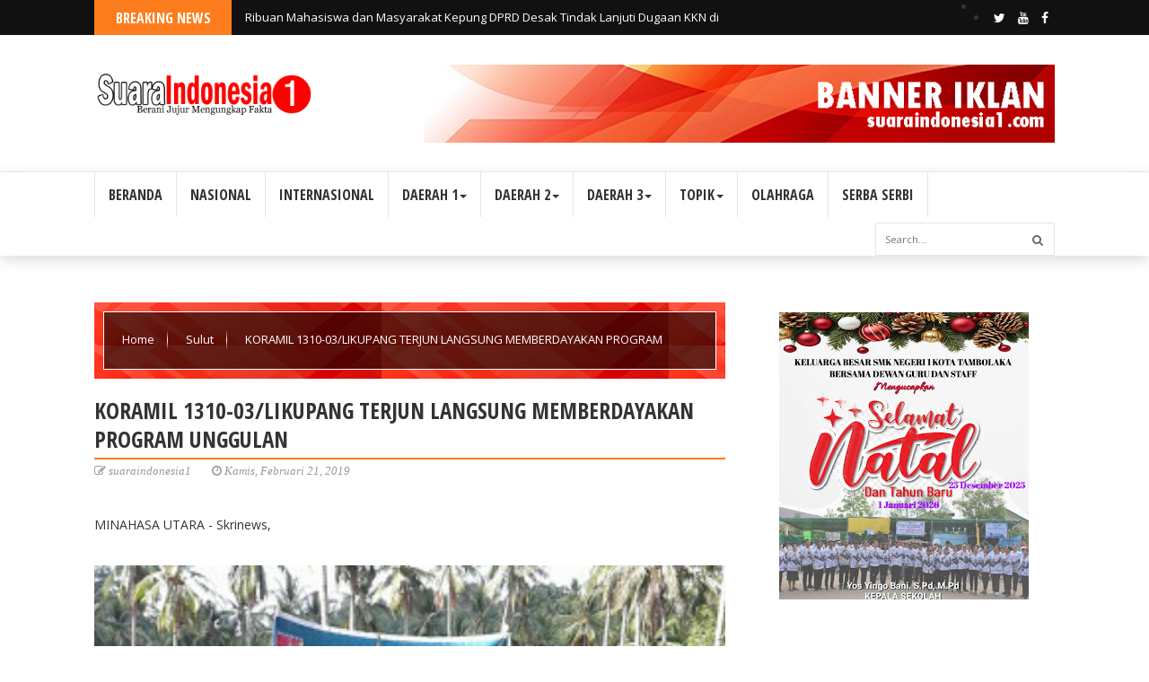

--- FILE ---
content_type: text/javascript; charset=UTF-8
request_url: https://www.suaraindonesia1.com/feeds/posts/default?alt=json-in-script&max-results=10&callback=jQuery22402602542120723974_1768850643161&_=1768850643162
body_size: 16911
content:
// API callback
jQuery22402602542120723974_1768850643161({"version":"1.0","encoding":"UTF-8","feed":{"xmlns":"http://www.w3.org/2005/Atom","xmlns$openSearch":"http://a9.com/-/spec/opensearchrss/1.0/","xmlns$blogger":"http://schemas.google.com/blogger/2008","xmlns$georss":"http://www.georss.org/georss","xmlns$gd":"http://schemas.google.com/g/2005","xmlns$thr":"http://purl.org/syndication/thread/1.0","id":{"$t":"tag:blogger.com,1999:blog-3322010549593078027"},"updated":{"$t":"2026-01-19T22:36:06.527+07:00"},"category":[{"term":"Sulut"},{"term":"Papua"},{"term":"JAKARTA"},{"term":"Nusa Tenggara"},{"term":"Gorontalo"},{"term":"Riau"},{"term":"Sulsel"},{"term":"Aceh"},{"term":"KALTIM"},{"term":"Jawa Timur"},{"term":"Nasional"},{"term":"Jabodetabek"},{"term":"Daerah"},{"term":"Sumatra Selatan"},{"term":"Maluku Utara"},{"term":"Pohuwato"},{"term":"Jambi"},{"term":"Sumatera Barat"},{"term":"Jawa Barat"},{"term":"Jawa Tengah"},{"term":"Sumba Barat Daya"},{"term":"Jawa"},{"term":"GORUT"},{"term":"Opini"},{"term":"Lampung"},{"term":"Kriminal Dan Ham"},{"term":"Sulbar"},{"term":"Kepri"},{"term":"Sumatera"},{"term":"TV CHANEL SKRINEWS"},{"term":"Papua Barat"},{"term":"Kaltara"},{"term":"Sulteng"},{"term":"Boalemo"},{"term":"Maluku"},{"term":"internasional"},{"term":"Kalbar"},{"term":"Bolmut"},{"term":"TNI-POLRI"},{"term":"Serba serbi"},{"term":"Manado\/Sulut"},{"term":"Politik"},{"term":"Banten"},{"term":"Olah Raga"},{"term":"Pendidikan Dan Kebudayaan"},{"term":"Artikel"},{"term":"Sultra"},{"term":"IBU KOTA"},{"term":"Sumatera Utara"},{"term":"KALIMANTAN"},{"term":"Yogjakarta"},{"term":"Bali"},{"term":"Artikel Jurnalis"},{"term":"Redaksi"},{"term":"Kesehatan"},{"term":"Sumatra Utara"},{"term":"Manado"},{"term":"Bone Bolango"},{"term":"Berita Fhoto"},{"term":"Economy"},{"term":"Kota Gorontalo"},{"term":"Manokwari"},{"term":"Suaraindonesia1 TV"},{"term":"Bolaang Mongondouw"},{"term":"Bolmong"},{"term":"Bolsel"},{"term":"Bengkulu"},{"term":"Bitung\/Sulut"},{"term":"Kriminal"},{"term":"Merangin"},{"term":"Minahasa"},{"term":"Tomini"},{"term":"Buol"},{"term":"MAJENE"},{"term":"Minut"},{"term":"Bitung\/Politik"},{"term":"IKN"},{"term":"Kepulauan Yapen"},{"term":"Mitra"},{"term":"Sarolangun"},{"term":"kalsel"},{"term":"Aceh Utara"},{"term":"Ambon"},{"term":"BOLTARA"},{"term":"Batam"},{"term":"Bitung"},{"term":"Gowa"},{"term":"Inspirasi"},{"term":"Korban Banjir"},{"term":"Korupsi\/Sulut"},{"term":"Kotamobagu"},{"term":"Minahasa Selatan"},{"term":"Morotai"},{"term":"Pap"},{"term":"Pekanbaru"},{"term":"Rakyat Penambang"},{"term":"Sumb"},{"term":"Surabaya"},{"term":"Tangerang"},{"term":"Waropen"},{"term":"papu"}],"title":{"type":"text","$t":"SUARA INDONESIA 1"},"subtitle":{"type":"html","$t":"BERANI JUJUR MENGUNGKAP FAKTA"},"link":[{"rel":"http://schemas.google.com/g/2005#feed","type":"application/atom+xml","href":"https:\/\/www.suaraindonesia1.com\/feeds\/posts\/default"},{"rel":"self","type":"application/atom+xml","href":"https:\/\/www.blogger.com\/feeds\/3322010549593078027\/posts\/default?alt=json-in-script\u0026max-results=10"},{"rel":"alternate","type":"text/html","href":"https:\/\/www.suaraindonesia1.com\/"},{"rel":"hub","href":"http://pubsubhubbub.appspot.com/"},{"rel":"next","type":"application/atom+xml","href":"https:\/\/www.blogger.com\/feeds\/3322010549593078027\/posts\/default?alt=json-in-script\u0026start-index=11\u0026max-results=10"}],"author":[{"name":{"$t":"suaraindonesia1"},"uri":{"$t":"http:\/\/www.blogger.com\/profile\/03654383644331136184"},"email":{"$t":"noreply@blogger.com"},"gd$image":{"rel":"http://schemas.google.com/g/2005#thumbnail","width":"32","height":"32","src":"\/\/blogger.googleusercontent.com\/img\/b\/R29vZ2xl\/AVvXsEie41S6WuUmSRJuhOJT1cvlpCbnUJ55LscuO_SERbFcwp8bO0gmfJPpCR_UhimHBiEi4cDD0mlTbJPddOfFA3xPoEVuRJjx8VpWcdKbvr9Eb2pjyBynt7j0T8Nf_AG07Q\/s113\/20190611_014355.jpg"}}],"generator":{"version":"7.00","uri":"http://www.blogger.com","$t":"Blogger"},"openSearch$totalResults":{"$t":"35840"},"openSearch$startIndex":{"$t":"1"},"openSearch$itemsPerPage":{"$t":"10"},"entry":[{"id":{"$t":"tag:blogger.com,1999:blog-3322010549593078027.post-2422938581623604508"},"published":{"$t":"2026-01-19T22:36:00.001+07:00"},"updated":{"$t":"2026-01-19T22:36:06.503+07:00"},"category":[{"scheme":"http://www.blogger.com/atom/ns#","term":"Bone Bolango"}],"title":{"type":"text","$t":"Ribuan Mahasiswa dan Masyarakat Kepung DPRD Desak Tindak Lanjuti Dugaan KKN di Bone Bolango"},"content":{"type":"html","$t":"\u003Cp dir=\"ltr\" style=\"line-height: 1.38; margin-bottom: 0pt; margin-top: 0pt;\"\u003E\u003Cspan style=\"font-family: arial;\"\u003E\u003Cspan style=\"font-variant-alternates: normal; font-variant-east-asian: normal; font-variant-emoji: normal; font-variant-numeric: normal; font-variant-position: normal; font-weight: 700; vertical-align: baseline; white-space-collapse: preserve;\"\u003E\u003C\/span\u003E\u003C\/span\u003E\u003C\/p\u003E\u003Cdiv class=\"separator\" style=\"clear: both; text-align: center;\"\u003E\u003Cspan style=\"font-family: arial;\"\u003E\u003Cspan style=\"font-variant-alternates: normal; font-variant-east-asian: normal; font-variant-emoji: normal; font-variant-numeric: normal; font-variant-position: normal; font-weight: 700; vertical-align: baseline; white-space-collapse: preserve;\"\u003E\u003Ca href=\"https:\/\/blogger.googleusercontent.com\/img\/b\/R29vZ2xl\/AVvXsEjcapoRqm3ApkKCv9Kj9fnmnZ7adUDDPzighbLJ3081dH1g2Wh8r6RCmFQjCYQJgK0nPWKYWy1Z7nLFB1FbxNYgjis22jOwwPZxYmyTQoiS3ia-crx0npIjRDlffZaFZmF0Ju0C7ONMrHrpGHnt4wOLq_xPTU9tJUhzXimc4Me0cOykOSkNcyT1_MktOi8\/s1600\/1003208090.jpg\" imageanchor=\"1\" style=\"margin-left: 1em; margin-right: 1em;\"\u003E\u003Cimg border=\"0\" data-original-height=\"1200\" data-original-width=\"1600\" height=\"240\" src=\"https:\/\/blogger.googleusercontent.com\/img\/b\/R29vZ2xl\/AVvXsEjcapoRqm3ApkKCv9Kj9fnmnZ7adUDDPzighbLJ3081dH1g2Wh8r6RCmFQjCYQJgK0nPWKYWy1Z7nLFB1FbxNYgjis22jOwwPZxYmyTQoiS3ia-crx0npIjRDlffZaFZmF0Ju0C7ONMrHrpGHnt4wOLq_xPTU9tJUhzXimc4Me0cOykOSkNcyT1_MktOi8\/s320\/1003208090.jpg\" width=\"320\" \/\u003E\u003C\/a\u003E\u003C\/span\u003E\u003C\/span\u003E\u003C\/div\u003E\u003Cspan style=\"font-family: arial;\"\u003E\u003Cspan style=\"font-variant-alternates: normal; font-variant-east-asian: normal; font-variant-emoji: normal; font-variant-numeric: normal; font-variant-position: normal; font-weight: 700; vertical-align: baseline; white-space-collapse: preserve;\"\u003E\u003Cbr \/\u003EBONE BOLANGO, suaraindonesia1.com\u003C\/span\u003E\u003Cspan style=\"font-variant-alternates: normal; font-variant-east-asian: normal; font-variant-emoji: normal; font-variant-numeric: normal; font-variant-position: normal; vertical-align: baseline; white-space-collapse: preserve;\"\u003E – Ribuan mahasiswa dan masyarakat melakukan aksi kepungan di gedung Dewan Perwakilan Rakyat Daerah (DPRD) Kabupaten Bone Bolango untuk mendesak tindak lanjut dugaan praktik Kolusi, Korupsi, dan Nepotisme (KKN). Aksi yang digelar pada tanggal 19 Januari 2026 ini menandai babak baru perlawanan masyarakat sipil.\u003C\/span\u003E\u003C\/span\u003E\u003Cp\u003E\u003C\/p\u003E\u003Cspan style=\"font-family: arial;\"\u003E\u003Cbr \/\u003E\u003C\/span\u003E\u003Cp dir=\"ltr\" style=\"line-height: 1.38; margin-bottom: 0pt; margin-top: 0pt;\"\u003E\u003Cspan style=\"font-family: arial; font-variant-alternates: normal; font-variant-east-asian: normal; font-variant-emoji: normal; font-variant-numeric: normal; font-variant-position: normal; vertical-align: baseline; white-space-collapse: preserve;\"\u003EAksi ini tidak berdiri sebagai peristiwa tunggal atau spontan, melainkan merupakan akumulasi kekecewaan publik atas praktik kekuasaan yang dinilai menyimpang dari prinsip demokrasi, meritokrasi, dan keadilan administratif. Perlawanan ke-4 di Kabupaten Bone Bolango ini menandai fase konsolidatif dari gerakan sosial mahasiswa dan masyarakat sipil dalam melawan praktik nepotisme yang dinilai semakin mengakar dalam struktur kekuasaan lokal. Jika perlawanan sebelumnya merupakan bentuk pembukaan kesadaran dan artikulasi kemarahan publik, maka perlawanan ke-4 ini hadir sebagai titik kulminasi kesadaran politik, di mana rakyat tidak lagi sekadar bertanya, tetapi mulai menuntut pertanggungjawaban.\u003C\/span\u003E\u003C\/p\u003E\u003Cspan style=\"font-family: arial;\"\u003E\u003Cbr \/\u003E\u003C\/span\u003E\u003Cp dir=\"ltr\" style=\"line-height: 1.38; margin-bottom: 0pt; margin-top: 0pt;\"\u003E\u003Cspan style=\"font-family: arial; font-variant-alternates: normal; font-variant-east-asian: normal; font-variant-emoji: normal; font-variant-numeric: normal; font-variant-position: normal; vertical-align: baseline; white-space-collapse: preserve;\"\u003EVerdiansyah Usman selaku jendral lapangan menyampaikan, \"Dalam perspektif tata kelola pemerintahan (governance), kolusi dan nepotisme bukan sekadar pelanggaran etik individual, tetapi indikator kegagalan sistemik. Ketika relasi keluarga, kedekatan politik, dan loyalitas personal lebih menentukan akses terhadap jabatan, proyek, maupun kebijakan publik, maka negara dalam skala lokal telah bergeser dari instrumen pelayanan publik menjadi alat reproduksi kekuasaan kelompok tertentu. Kondisi inilah yang menjadi basis kritik mahasiswa dalam aksi tersebut.\"\u003C\/span\u003E\u003C\/p\u003E\u003Cspan style=\"font-family: arial;\"\u003E\u003Cbr \/\u003E\u003C\/span\u003E\u003Cp dir=\"ltr\" style=\"line-height: 1.38; margin-bottom: 0pt; margin-top: 0pt;\"\u003E\u003C\/p\u003E\u003Cblockquote\u003E\u003Cspan style=\"font-family: arial; font-variant-alternates: normal; font-variant-east-asian: normal; font-variant-emoji: normal; font-variant-numeric: normal; font-variant-position: normal; vertical-align: baseline; white-space-collapse: preserve;\"\u003E\"Namun yang lebih berbahaya lagi, dugaan kolusi antara pemerintah daerah dan aktor-aktor ekonomi tertentu memperlihatkan potensi terbentuknya kartel kekuasaan lokal. Kebijakan publik berisiko disandera oleh kepentingan elite, sementara rakyat hanya menjadi penonton dari distribusi sumber daya yang tidak adil. Anggaran daerah yang semestinya menjadi instrumen kesejahteraan berubah menjadi komoditas politik, diperjualbelikan melalui relasi transaksional yang tertutup dan elitis,\" tambahnya.\u003C\/span\u003E\u003C\/blockquote\u003E\u003Cp\u003E\u003C\/p\u003E\u003Cspan style=\"font-family: arial;\"\u003E\u003Cbr \/\u003E\u003C\/span\u003E\u003Cp dir=\"ltr\" style=\"line-height: 1.38; margin-bottom: 0pt; margin-top: 0pt;\"\u003E\u003Cspan style=\"font-family: arial; font-variant-alternates: normal; font-variant-east-asian: normal; font-variant-emoji: normal; font-variant-numeric: normal; font-variant-position: normal; vertical-align: baseline; white-space-collapse: preserve;\"\u003ESituasi ini menciptakan paradoks demokrasi: secara formal pemerintahan berjalan sesuai prosedur, namun secara substantif nilai keadilan dan transparansi dikhianati. Mekanisme pengawasan dilemahkan, kritik dipinggirkan, dan oposisi moral kerap distigmatisasi sebagai ancaman stabilitas. Inilah ciri pemerintahan yang takut pada cahaya, karena transparansi adalah musuh utama kekuasaan yang dibangun di atas kolusi.\u003C\/span\u003E\u003C\/p\u003E\u003Cspan style=\"font-family: arial;\"\u003E\u003Cbr \/\u003E\u003C\/span\u003E\u003Cp dir=\"ltr\" style=\"line-height: 1.38; margin-bottom: 0pt; margin-top: 0pt;\"\u003E\u003C\/p\u003E\u003Cblockquote\u003E\u003Cspan style=\"font-family: arial; font-variant-alternates: normal; font-variant-east-asian: normal; font-variant-emoji: normal; font-variant-numeric: normal; font-variant-position: normal; vertical-align: baseline; white-space-collapse: preserve;\"\u003E\"Olehnya kami sebagai Mahasiswa, sebagai bagian dari aktor kontrol sosial, memposisikan diri bukan hanya sebagai oposisi moral, tetapi sebagai representasi rasional dari kepentingan publik yang terpinggirkan. Aksi 19 Januari 2026 di DPRD mencerminkan kesadaran bahwa nepotisme tidak pernah berdiri sendiri, melainkan selalu berkelindan dengan kolusi, pembiaran institusional, dan lemahnya fungsi pengawasan. Dalam konteks ini, mahasiswa tidak hanya mempersoalkan individu atau jabatan tertentu, tetapi menyerang struktur relasi kuasa yang memungkinkan praktik tersebut terus berulang,\" tegas pernyataan aksi tersebut.\u003C\/span\u003E\u003C\/blockquote\u003E\u003Cp\u003E\u003C\/p\u003E\u003Cspan style=\"font-family: arial;\"\u003E\u003Cbr \/\u003E\u003C\/span\u003E\u003Cp dir=\"ltr\" style=\"line-height: 1.38; margin-bottom: 0pt; margin-top: 0pt;\"\u003E\u003C\/p\u003E\u003Cblockquote\u003E\u003Cspan style=\"font-family: arial; font-variant-alternates: normal; font-variant-east-asian: normal; font-variant-emoji: normal; font-variant-numeric: normal; font-variant-position: normal; vertical-align: baseline; white-space-collapse: preserve;\"\u003E\"Kami juga menekankan kepada DPRD Bone Bolango untuk segera menyelesaikan polemik yang terjadi dalam tubuh pemerintahan di Bone Bolango. Bone Bolango tidak membutuhkan pemimpin yang dikelilingi kroni, tetapi kepemimpinan yang berani diuji, bersih dari konflik kepentingan, dan tunduk sepenuhnya pada kepentingan rakyat,\" tutup pernyataan itu.\u003C\/span\u003E\u003C\/blockquote\u003E\u003Cp\u003E\u003C\/p\u003E\u003Cspan style=\"font-family: arial;\"\u003E\u003Cbr \/\u003E\u003C\/span\u003E\u003Cp dir=\"ltr\" style=\"line-height: 1.38; margin-bottom: 0pt; margin-top: 0pt;\"\u003E\u003Cspan style=\"font-family: arial; font-variant-alternates: normal; font-variant-east-asian: normal; font-variant-emoji: normal; font-variant-numeric: normal; font-variant-position: normal; vertical-align: baseline; white-space-collapse: preserve;\"\u003EAksi berlangsung tertib dan diawasi ketat oleh aparat kepolisian setempat. Hingga berita ini diturunkan, respons resmi dari DPRD maupun Pemerintah Daerah Bone Bolango belum diperoleh.\u003C\/span\u003E\u003C\/p\u003E\u003Cspan style=\"font-family: arial;\"\u003E\u003Cbr \/\u003E\u003C\/span\u003E\u003Cp dir=\"ltr\" style=\"line-height: 1.38; margin-bottom: 0pt; margin-top: 0pt;\"\u003E\u003Cspan style=\"font-family: arial; font-variant-alternates: normal; font-variant-east-asian: normal; font-variant-emoji: normal; font-variant-numeric: normal; font-variant-position: normal; font-weight: 700; vertical-align: baseline; white-space-collapse: preserve;\"\u003EReporter: Jhul-Ohi \u003C\/span\u003E\u003C\/p\u003E"},"link":[{"rel":"edit","type":"application/atom+xml","href":"https:\/\/www.blogger.com\/feeds\/3322010549593078027\/posts\/default\/2422938581623604508"},{"rel":"self","type":"application/atom+xml","href":"https:\/\/www.blogger.com\/feeds\/3322010549593078027\/posts\/default\/2422938581623604508"},{"rel":"alternate","type":"text/html","href":"https:\/\/www.suaraindonesia1.com\/2026\/01\/ribuan-mahasiswa-dan-masyarakat-kepung.html","title":"Ribuan Mahasiswa dan Masyarakat Kepung DPRD Desak Tindak Lanjuti Dugaan KKN di Bone Bolango"}],"author":[{"name":{"$t":"suaraindonesia1"},"uri":{"$t":"http:\/\/www.blogger.com\/profile\/03654383644331136184"},"email":{"$t":"noreply@blogger.com"},"gd$image":{"rel":"http://schemas.google.com/g/2005#thumbnail","width":"32","height":"32","src":"\/\/blogger.googleusercontent.com\/img\/b\/R29vZ2xl\/AVvXsEie41S6WuUmSRJuhOJT1cvlpCbnUJ55LscuO_SERbFcwp8bO0gmfJPpCR_UhimHBiEi4cDD0mlTbJPddOfFA3xPoEVuRJjx8VpWcdKbvr9Eb2pjyBynt7j0T8Nf_AG07Q\/s113\/20190611_014355.jpg"}}],"media$thumbnail":{"xmlns$media":"http://search.yahoo.com/mrss/","url":"https:\/\/blogger.googleusercontent.com\/img\/b\/R29vZ2xl\/AVvXsEjcapoRqm3ApkKCv9Kj9fnmnZ7adUDDPzighbLJ3081dH1g2Wh8r6RCmFQjCYQJgK0nPWKYWy1Z7nLFB1FbxNYgjis22jOwwPZxYmyTQoiS3ia-crx0npIjRDlffZaFZmF0Ju0C7ONMrHrpGHnt4wOLq_xPTU9tJUhzXimc4Me0cOykOSkNcyT1_MktOi8\/s72-c\/1003208090.jpg","height":"72","width":"72"},"georss$featurename":{"$t":"Kabupaten Bone Bolango, Gorontalo, Indonesia"},"georss$point":{"$t":"0.5657885 123.3486147"},"georss$box":{"$t":"-27.744445336178845 88.1923647 28.876022336178846 158.50486469999998"}},{"id":{"$t":"tag:blogger.com,1999:blog-3322010549593078027.post-4236556482988708396"},"published":{"$t":"2026-01-19T15:34:00.004+07:00"},"updated":{"$t":"2026-01-19T15:34:27.039+07:00"},"category":[{"scheme":"http://www.blogger.com/atom/ns#","term":"Jambi"}],"title":{"type":"text","$t":"Satbinmas Polres Merangin Masuk Sekolah, Ingatkan Pelajar soal Bahaya Narkoba hingga Judi Online"},"content":{"type":"html","$t":"\u003Cdiv class=\"separator\" style=\"clear: both; text-align: center;\"\u003E\u003Ca href=\"https:\/\/blogger.googleusercontent.com\/img\/b\/R29vZ2xl\/AVvXsEgJvWroLkOYearM1zrw3P35ORbQpNVLKDExY0uvNdLgs9o9W6Rf0AatCH1aJ3xGStkEpQab6mXIIQTeiUTQDqL6EvaTCxqvwnOAJmqXY9g6ds2qd1VI6X8oQ73ghUzkxTAYk-Ww68EwMqOg3KDTS7pDTQ4JjbiBm_U_vAEcUhPLE0u514p0pejW-kOlbzI\/s379\/IMG-20260119-WA0012.jpg\" imageanchor=\"1\" style=\"margin-left: 1em; margin-right: 1em;\"\u003E\u003Cimg border=\"0\" data-original-height=\"359\" data-original-width=\"379\" height=\"303\" src=\"https:\/\/blogger.googleusercontent.com\/img\/b\/R29vZ2xl\/AVvXsEgJvWroLkOYearM1zrw3P35ORbQpNVLKDExY0uvNdLgs9o9W6Rf0AatCH1aJ3xGStkEpQab6mXIIQTeiUTQDqL6EvaTCxqvwnOAJmqXY9g6ds2qd1VI6X8oQ73ghUzkxTAYk-Ww68EwMqOg3KDTS7pDTQ4JjbiBm_U_vAEcUhPLE0u514p0pejW-kOlbzI\/s320\/IMG-20260119-WA0012.jpg\" width=\"320\" \/\u003E\u003C\/a\u003E\u003C\/div\u003E\u003Cbr \/\u003E\u003Cp\u003E\u003Cbr \/\u003E\u003C\/p\u003E\u003Cp\u003ESuaraindonesia1.com, Merangin - Personel Satuan Pembinaan Masyarakat (Satbinmas) Polres Merangin Aiptu Edwi Santoso menjadi pembina upacara bendera di SMKN 1 Merangin, Senin (19\/1\/2026).\u0026nbsp;\u003C\/p\u003E\u003Cp\u003E\u003Cbr \/\u003E\u003C\/p\u003E\u003Cp\u003EUpacara diikuti oleh Plt Kepala SMKN 1 Merangin Vevi Juniarti, dewan guru, serta seluruh siswa dan siswi.\u0026nbsp;\u003C\/p\u003E\u003Cp\u003E\u003Cbr \/\u003E\u003C\/p\u003E\u003Cp\u003EDalam amanatnya, Aiptu Edwi Santoso menekankan pentingnya menciptakan sekolah yang aman dan bebas dari perundungan. Pelajar juga diingatkan agar tidak terjerumus dalam kenakalan remaja, balap liar, serta penyalahgunaan narkoba.\u003C\/p\u003E\u003Cp\u003E\u003Cbr \/\u003E\u003C\/p\u003E\u003Cp\u003ESelain itu, siswa diminta bijak menggunakan media digital, termasuk menjauhi game online berlebihan, judi online, pornografi, dan pergaulan bebas yang dapat merusak masa depan.\u003C\/p\u003E\u003Cp\u003E\u003Cbr \/\u003E\u003C\/p\u003E\u003Cp\u003E“harapannya kepada para siswa agar dapat lebih disiplin, taat aturan, serta berperan aktif dalam menjaga keamanan dan ketertiban di lingkungan sekolah maupun masyarakat,” ucapnya\u003C\/p\u003E\u003Cp\u003E\u003Cbr \/\u003E\u003C\/p\u003E\u003Cp\u003ESementara itu, Kapolres Merangin AKBP Kiki Firmansyah Effendi, S.I.K.,M.H melalui Kasi Humas Polres Merangin Iptu Sakirman menegaskan, pembinaan terhadap pelajar menjadi salah satu fokus utama kepolisian.\u003C\/p\u003E\u003Cp\u003E\u003Cbr \/\u003E\u003C\/p\u003E\u003Cp\u003E“Pelajar adalah aset masa depan. Jika tidak dibentengi sejak dini, mereka mudah terpengaruh perilaku menyimpang. Karena itu Polri hadir langsung di sekolah untuk mengingatkan dan membimbing,” kata Kasi Humas.\u003C\/p\u003E\u003Cp\u003E\u003Cbr \/\u003E\u003C\/p\u003E\u003Cp\u003EMenurutnya, edukasi kamtibmas tidak bisa hanya mengandalkan sekolah, tetapi membutuhkan peran bersama antara orang tua, tenaga pendidik, dan aparat kepolisian.\u003C\/p\u003E\u003Cp\u003E\u003Cbr \/\u003E\u003C\/p\u003E\u003Cp\u003E“Kami ingin sekolah menjadi ruang aman, nyaman, dan positif bagi tumbuh kembang generasi muda,” pungkasnya.\u003C\/p\u003E\u003Cp\u003E\u003Cbr \/\u003E\u003C\/p\u003E\u003Cp\u003E(Bg nasri)\u003C\/p\u003E"},"link":[{"rel":"edit","type":"application/atom+xml","href":"https:\/\/www.blogger.com\/feeds\/3322010549593078027\/posts\/default\/4236556482988708396"},{"rel":"self","type":"application/atom+xml","href":"https:\/\/www.blogger.com\/feeds\/3322010549593078027\/posts\/default\/4236556482988708396"},{"rel":"alternate","type":"text/html","href":"https:\/\/www.suaraindonesia1.com\/2026\/01\/satbinmas-polres-merangin-masuk-sekolah.html","title":"Satbinmas Polres Merangin Masuk Sekolah, Ingatkan Pelajar soal Bahaya Narkoba hingga Judi Online"}],"author":[{"name":{"$t":"suaraindonesia1"},"uri":{"$t":"http:\/\/www.blogger.com\/profile\/03654383644331136184"},"email":{"$t":"noreply@blogger.com"},"gd$image":{"rel":"http://schemas.google.com/g/2005#thumbnail","width":"32","height":"32","src":"\/\/blogger.googleusercontent.com\/img\/b\/R29vZ2xl\/AVvXsEie41S6WuUmSRJuhOJT1cvlpCbnUJ55LscuO_SERbFcwp8bO0gmfJPpCR_UhimHBiEi4cDD0mlTbJPddOfFA3xPoEVuRJjx8VpWcdKbvr9Eb2pjyBynt7j0T8Nf_AG07Q\/s113\/20190611_014355.jpg"}}],"media$thumbnail":{"xmlns$media":"http://search.yahoo.com/mrss/","url":"https:\/\/blogger.googleusercontent.com\/img\/b\/R29vZ2xl\/AVvXsEgJvWroLkOYearM1zrw3P35ORbQpNVLKDExY0uvNdLgs9o9W6Rf0AatCH1aJ3xGStkEpQab6mXIIQTeiUTQDqL6EvaTCxqvwnOAJmqXY9g6ds2qd1VI6X8oQ73ghUzkxTAYk-Ww68EwMqOg3KDTS7pDTQ4JjbiBm_U_vAEcUhPLE0u514p0pejW-kOlbzI\/s72-c\/IMG-20260119-WA0012.jpg","height":"72","width":"72"}},{"id":{"$t":"tag:blogger.com,1999:blog-3322010549593078027.post-8033579364894241688"},"published":{"$t":"2026-01-19T14:48:00.004+07:00"},"updated":{"$t":"2026-01-19T14:48:49.899+07:00"},"category":[{"scheme":"http://www.blogger.com/atom/ns#","term":"Jambi"}],"title":{"type":"text","$t":"Fasilitas dan Penghuni Baru Arboretum Siap Manjakan Pengunjung, Bupati M. Syukur Tinjau Progres Perbaikan"},"content":{"type":"html","$t":"\u003Cdiv class=\"separator\" style=\"clear: both; text-align: center;\"\u003E\u003Ca href=\"https:\/\/blogger.googleusercontent.com\/img\/b\/R29vZ2xl\/AVvXsEiczqnScK_LK2nLFd5BmYX2bU2_vlvED773Fo1gIi96dzNuLL6sH-CV_SJUM48zydCdXUDfLMGeWQeN56AiaNT-yskJWIDViY8pMuDbCdyucDC4pkaVnOLNUMRUHGTeL4Au4ZeE2AU49-_phNeqo1t6eKFgeNK4sQy-25mv3ua_9qPl_FflEKeMS7OxGc8\/s377\/IMG-20260119-WA0007.jpg\" imageanchor=\"1\" style=\"margin-left: 1em; margin-right: 1em;\"\u003E\u003Cimg border=\"0\" data-original-height=\"333\" data-original-width=\"377\" height=\"283\" src=\"https:\/\/blogger.googleusercontent.com\/img\/b\/R29vZ2xl\/AVvXsEiczqnScK_LK2nLFd5BmYX2bU2_vlvED773Fo1gIi96dzNuLL6sH-CV_SJUM48zydCdXUDfLMGeWQeN56AiaNT-yskJWIDViY8pMuDbCdyucDC4pkaVnOLNUMRUHGTeL4Au4ZeE2AU49-_phNeqo1t6eKFgeNK4sQy-25mv3ua_9qPl_FflEKeMS7OxGc8\/s320\/IMG-20260119-WA0007.jpg\" width=\"320\" \/\u003E\u003C\/a\u003E\u003C\/div\u003E\u003Cbr \/\u003E\u003Cp\u003E\u003Cbr \/\u003E\u003C\/p\u003E\u003Cp\u003ESuaraindonesia1.com, BANGKO – Pemerintah Kabupaten Merangin tengah serius memoles kawasan objek wisata Arboretum Rio Alip di Dusun Mudo, Bangko, menjadi destinasi unggulan.\u0026nbsp;\u003C\/p\u003E\u003Cp\u003E\u003Cbr \/\u003E\u003C\/p\u003E\u003Cp\u003EBupati Merangin, M. Syukur, baru-baru ini meninjau langsung progres perbaikan fasilitas guna memastikan kesiapan kawasan tersebut menyambut penghuni baru.\u003C\/p\u003E\u003Cp\u003E\u003Cbr \/\u003E\u003C\/p\u003E\u003Cp\u003EDalam kunjungannya, Bupati menuturkan bahwa akses utama menuju kawasan tersebut kini telah jauh lebih baik. Jalan di gerbang Arboretum Rio yang sebelumnya rusak, saat ini telah mulus dengan lapisan aspal baru.\u0026nbsp;\u003C\/p\u003E\u003Cp\u003E\u003Cbr \/\u003E\u003C\/p\u003E\u003Cp\u003ESelain infrastruktur jalan, kandang rusa dan kandang buaya yang sebelumnya rusak juga telah selesai direnovasi.\u003C\/p\u003E\u003Cp\u003E\u003Cbr \/\u003E\u003C\/p\u003E\u003Cp\u003EBupati M. Syukur menargetkan Arboretum Rio Alip bertransformasi menjadi taman kota dengan konsep kebun binatang mini (mini zoo). Dengan luas lahan mencapai 75 hektar, kawasan ini diharapkan menjadi pusat wisata keluarga dan edukasi yang terjangkau karena lokasinya yang dekat dengan pusat kota.\u003C\/p\u003E\u003Cp\u003E\u003Cbr \/\u003E\u003C\/p\u003E\u003Cp\u003E\"Ini saya lihat kandang rusa pengerjaannya sudah selesai. Insyaallah dalam waktu dekat rusanya akan datang. Kita harapkan ini menjadi pusat wisata kota, semacam kebun binatang mini di dalam Arboretum,\" ujar Bupati M. Syukur.\u003C\/p\u003E\u003Cp\u003E\u003Cbr \/\u003E\u003C\/p\u003E\u003Cp\u003ESelain menawarkan koleksi binatang, Arboretum Rio Alip juga menyuguhkan daya tarik alami berupa hutan kota yang asri dan air terjun. Bupati menilai potensi udara bersih di lokasi tersebut sangat cocok untuk kegiatan olahraga maupun santai.\u003C\/p\u003E\u003Cp\u003E\u003Cbr \/\u003E\u003C\/p\u003E\u003Cp\u003EKabar baiknya, pengisian fauna di kawasan ini mendapat dukungan dari pihak swasta. Bupati mengungkapkan bahwa pihaknya mendapatkan hibah sepuluh ekor rusa dari seorang pengusaha ternama asal Medan, Rahmat Syah.\u003C\/p\u003E\u003Cp\u003E\u003Cbr \/\u003E\u003C\/p\u003E\u003Cp\u003E\"Kita terima kasih disumbang oleh sahabat saya di Medan, Pak Rahmat Syah. Beliau kasih kita sekitar 10 ekor dari beberapa jenis rusa. Ini diberikan secara gratis untuk warga Merangin,\" tambahnya.\u003C\/p\u003E\u003Cp\u003E\u003Cbr \/\u003E\u003C\/p\u003E\u003Cp\u003EKedepannya, Pemkab Merangin akan terus memperbaiki fasilitas pendukung lainnya secara bertahap, termasuk kandang buaya dan area burung. Fokus utama pemerintah saat ini adalah menjadikan Arboretum Rio Alip sebagai prioritas wisata kota yang mengedepankan edukasi tentang hutan dan pepohonan bagi generasi muda. (Bg nasri)\u003C\/p\u003E"},"link":[{"rel":"edit","type":"application/atom+xml","href":"https:\/\/www.blogger.com\/feeds\/3322010549593078027\/posts\/default\/8033579364894241688"},{"rel":"self","type":"application/atom+xml","href":"https:\/\/www.blogger.com\/feeds\/3322010549593078027\/posts\/default\/8033579364894241688"},{"rel":"alternate","type":"text/html","href":"https:\/\/www.suaraindonesia1.com\/2026\/01\/fasilitas-dan-penghuni-baru-arboretum.html","title":"Fasilitas dan Penghuni Baru Arboretum Siap Manjakan Pengunjung, Bupati M. Syukur Tinjau Progres Perbaikan"}],"author":[{"name":{"$t":"suaraindonesia1"},"uri":{"$t":"http:\/\/www.blogger.com\/profile\/03654383644331136184"},"email":{"$t":"noreply@blogger.com"},"gd$image":{"rel":"http://schemas.google.com/g/2005#thumbnail","width":"32","height":"32","src":"\/\/blogger.googleusercontent.com\/img\/b\/R29vZ2xl\/AVvXsEie41S6WuUmSRJuhOJT1cvlpCbnUJ55LscuO_SERbFcwp8bO0gmfJPpCR_UhimHBiEi4cDD0mlTbJPddOfFA3xPoEVuRJjx8VpWcdKbvr9Eb2pjyBynt7j0T8Nf_AG07Q\/s113\/20190611_014355.jpg"}}],"media$thumbnail":{"xmlns$media":"http://search.yahoo.com/mrss/","url":"https:\/\/blogger.googleusercontent.com\/img\/b\/R29vZ2xl\/AVvXsEiczqnScK_LK2nLFd5BmYX2bU2_vlvED773Fo1gIi96dzNuLL6sH-CV_SJUM48zydCdXUDfLMGeWQeN56AiaNT-yskJWIDViY8pMuDbCdyucDC4pkaVnOLNUMRUHGTeL4Au4ZeE2AU49-_phNeqo1t6eKFgeNK4sQy-25mv3ua_9qPl_FflEKeMS7OxGc8\/s72-c\/IMG-20260119-WA0007.jpg","height":"72","width":"72"}},{"id":{"$t":"tag:blogger.com,1999:blog-3322010549593078027.post-5687891672511147787"},"published":{"$t":"2026-01-19T01:19:00.002+07:00"},"updated":{"$t":"2026-01-19T01:19:14.617+07:00"},"category":[{"scheme":"http://www.blogger.com/atom/ns#","term":"Bone Bolango"}],"title":{"type":"text","$t":"UMKM di Center Point Bone Bolango Desak Penyelenggara Event agar Tidak Mengganggu Kelangsungan Usaha"},"content":{"type":"html","$t":"\u003Cp dir=\"ltr\" style=\"line-height: 1.38; margin-bottom: 0.0pt; margin-top: 0.0pt;\"\u003E\u003Cspan style=\"font-family: arial;\"\u003E\u003Cspan style=\"font-variant-alternates: normal; font-variant-east-asian: normal; font-variant-emoji: normal; font-variant-numeric: normal; font-variant-position: normal; font-weight: 700; vertical-align: baseline; white-space-collapse: preserve;\"\u003E\u003C\/span\u003E\u003C\/span\u003E\u003C\/p\u003E\u003Cdiv class=\"separator\" style=\"clear: both; text-align: center;\"\u003E\u003Cspan style=\"font-family: arial;\"\u003E\u003Ca href=\"https:\/\/blogger.googleusercontent.com\/img\/b\/R29vZ2xl\/AVvXsEhWfbkwSqSUKB8B99lzh-69FsxPmhmT1eOPqGLNutm4Rg859i2F2RuX4ADhNb9R9Df1b3b6Z719FMJ3PzmrpIxGiOc6lR5qWJovBOa719Akz12aEdtwkuKhEYxaH45OCu2RpRWjAcYzHOIhwZs43MWdPon8eKp2kn83cGKKL7KGcjOnWzdWUvc2expW8mQ\/s3024\/1003203888.jpg\" imageanchor=\"1\" style=\"margin-left: 1em; margin-right: 1em;\"\u003E\u003Cimg border=\"0\" data-original-height=\"2644\" data-original-width=\"3024\" height=\"280\" src=\"https:\/\/blogger.googleusercontent.com\/img\/b\/R29vZ2xl\/AVvXsEhWfbkwSqSUKB8B99lzh-69FsxPmhmT1eOPqGLNutm4Rg859i2F2RuX4ADhNb9R9Df1b3b6Z719FMJ3PzmrpIxGiOc6lR5qWJovBOa719Akz12aEdtwkuKhEYxaH45OCu2RpRWjAcYzHOIhwZs43MWdPon8eKp2kn83cGKKL7KGcjOnWzdWUvc2expW8mQ\/s320\/1003203888.jpg\" width=\"320\" \/\u003E\u003C\/a\u003E\u003C\/span\u003E\u003C\/div\u003E\u003Cspan style=\"font-family: arial;\"\u003E\u003Cbr \/\u003EBONE BOLANGO, suaraindonesia1.com\u003Cspan style=\"font-variant-alternates: normal; font-variant-east-asian: normal; font-variant-emoji: normal; font-variant-numeric: normal; font-variant-position: normal; vertical-align: baseline; white-space-collapse: preserve;\"\u003E – Rencana pelaksanaan konser hiburan dalam rangkaian event di kawasan Center Point Bone Bolango turut menjadi perhatian para pelaku Usaha Mikro, Kecil, dan Menengah (UMKM) yang selama ini menggantungkan penghasilan dari aktivitas berjualan di area tersebut.\u003C\/span\u003E\u003C\/span\u003E\u003Cp\u003E\u003C\/p\u003E\u003Cspan style=\"font-family: arial;\"\u003E\u003Cbr \/\u003E\u003C\/span\u003E\u003Cp dir=\"ltr\" style=\"line-height: 1.38; margin-bottom: 0.0pt; margin-top: 0.0pt;\"\u003E\u003Cspan style=\"font-variant-alternates: normal; font-variant-east-asian: normal; font-variant-emoji: normal; font-variant-numeric: normal; font-variant-position: normal; vertical-align: baseline; white-space-collapse: preserve;\"\u003E\u003Cspan style=\"font-family: arial;\"\u003ESalah satu pemilik lapak di Center Point Bone Bolango yang juga merupakan aktivis handal dalam menyuarakan isu-isu UMKM, Andika Wijaya, menyampaikan harapannya agar pelaksanaan event tetap memperhatikan keberlangsungan usaha para pelaku UMKM yang berjualan di sepanjang area pedestrian.\u003C\/span\u003E\u003C\/span\u003E\u003C\/p\u003E\u003Cspan style=\"font-family: arial;\"\u003E\u003Cbr \/\u003E\u003C\/span\u003E\u003Cp dir=\"ltr\" style=\"line-height: 1.38; margin-bottom: 0.0pt; margin-top: 0.0pt;\"\u003E\u003Cspan style=\"font-variant-alternates: normal; font-variant-east-asian: normal; font-variant-emoji: normal; font-variant-numeric: normal; font-variant-position: normal; vertical-align: baseline; white-space-collapse: preserve;\"\u003E\u003Cspan style=\"font-family: arial;\"\u003EMenurut Andika Wijaya, Center Point selama ini menjadi ruang publik sekaligus tempat usaha bagi banyak pelapak. Setiap harinya, terutama pada sore hingga malam hari, kawasan tersebut ramai dikunjungi masyarakat untuk bersantai dan membeli jajanan.\u003C\/span\u003E\u003C\/span\u003E\u003C\/p\u003E\u003Cspan style=\"font-family: arial;\"\u003E\u003Cbr \/\u003E\u003C\/span\u003E\u003Cp dir=\"ltr\" style=\"line-height: 1.38; margin-bottom: 0.0pt; margin-top: 0.0pt;\"\u003E\u003C\/p\u003E\u003Cblockquote\u003E\u003Cspan style=\"font-variant-alternates: normal; font-variant-east-asian: normal; font-variant-emoji: normal; font-variant-numeric: normal; font-variant-position: normal; vertical-align: baseline; white-space-collapse: preserve;\"\u003E\u003Cspan style=\"font-family: arial;\"\u003E“Kami para pelapak sangat bergantung pada aktivitas pengunjung di Center Point. Kalau ada kegiatan besar yang menutup akses atau membuat pengunjung sulit masuk, tentu ini bisa berdampak pada pendapatan kami,” ujar Andika Wijaya.\u003C\/span\u003E\u003C\/span\u003E\u003C\/blockquote\u003E\u003Cp\u003E\u003C\/p\u003E\u003Cspan style=\"font-family: arial;\"\u003E\u003Cbr \/\u003E\u003C\/span\u003E\u003Cp dir=\"ltr\" style=\"line-height: 1.38; margin-bottom: 0.0pt; margin-top: 0.0pt;\"\u003E\u003Cspan style=\"font-variant-alternates: normal; font-variant-east-asian: normal; font-variant-emoji: normal; font-variant-numeric: normal; font-variant-position: normal; vertical-align: baseline; white-space-collapse: preserve;\"\u003E\u003Cspan style=\"font-family: arial;\"\u003EIa menegaskan bahwa para pelaku UMKM pada dasarnya mendukung kegiatan event dan hiburan yang digelar oleh pemerintah daerah. Namun, ia berharap ada pengaturan yang baik agar aktivitas berjualan tetap bisa berjalan dan tidak terganggu oleh kepadatan massa maupun penutupan area.\u003C\/span\u003E\u003C\/span\u003E\u003C\/p\u003E\u003Cspan style=\"font-family: arial;\"\u003E\u003Cbr \/\u003E\u003C\/span\u003E\u003Cp dir=\"ltr\" style=\"line-height: 1.38; margin-bottom: 0.0pt; margin-top: 0.0pt;\"\u003E\u003Cspan style=\"font-variant-alternates: normal; font-variant-east-asian: normal; font-variant-emoji: normal; font-variant-numeric: normal; font-variant-position: normal; vertical-align: baseline; white-space-collapse: preserve;\"\u003E\u003Cspan style=\"font-family: arial;\"\u003EAktivis Andika Wijaya juga menilai, jika konser dilaksanakan di lokasi lain seperti Alun-Alun Bone Bolango, maka Center Point justru bisa tetap hidup setelah acara selesai. Menurutnya, penonton konser berpotensi singgah ke Center Point untuk nongkrong dan membeli makanan atau minuman dari lapak-lapak UMKM.\u003C\/span\u003E\u003C\/span\u003E\u003C\/p\u003E\u003Cspan style=\"font-family: arial;\"\u003E\u003Cbr \/\u003E\u003C\/span\u003E\u003Cp dir=\"ltr\" style=\"line-height: 1.38; margin-bottom: 0.0pt; margin-top: 0.0pt;\"\u003E\u003C\/p\u003E\u003Cblockquote\u003E\u003Cspan style=\"font-variant-alternates: normal; font-variant-east-asian: normal; font-variant-emoji: normal; font-variant-numeric: normal; font-variant-position: normal; vertical-align: baseline; white-space-collapse: preserve;\"\u003E\u003Cspan style=\"font-family: arial;\"\u003E“Kalau konsernya di Alun-Alun, setelah selesai orang-orang bisa bergeser ke Center Point. Itu justru menguntungkan kami sebagai pelapak,” jelasnya.\u003C\/span\u003E\u003C\/span\u003E\u003C\/blockquote\u003E\u003Cp\u003E\u003C\/p\u003E\u003Cspan style=\"font-family: arial;\"\u003E\u003Cbr \/\u003E\u003C\/span\u003E\u003Cp dir=\"ltr\" style=\"line-height: 1.38; margin-bottom: 0.0pt; margin-top: 0.0pt;\"\u003E\u003Cspan style=\"font-variant-alternates: normal; font-variant-east-asian: normal; font-variant-emoji: normal; font-variant-numeric: normal; font-variant-position: normal; vertical-align: baseline; white-space-collapse: preserve;\"\u003E\u003Cspan style=\"font-family: arial;\"\u003EIa berharap pemerintah daerah dan panitia penyelenggara dapat mempertimbangkan masukan dari pelaku UMKM agar event yang dilaksanakan benar-benar membawa dampak positif bagi semua pihak.\u003C\/span\u003E\u003C\/span\u003E\u003C\/p\u003E\u003Cspan style=\"font-family: arial;\"\u003E\u003Cbr \/\u003E\u003C\/span\u003E\u003Cp dir=\"ltr\" style=\"line-height: 1.38; margin-bottom: 0.0pt; margin-top: 0.0pt;\"\u003E\u003C\/p\u003E\u003Cblockquote\u003E\u003Cspan style=\"font-variant-alternates: normal; font-variant-east-asian: normal; font-variant-emoji: normal; font-variant-numeric: normal; font-variant-position: normal; vertical-align: baseline; white-space-collapse: preserve;\"\u003E\u003Cspan style=\"font-family: arial;\"\u003E“Harapan kami sederhana, event tetap jalan, masyarakat terhibur, dan kami sebagai pelaku UMKM tetap bisa berjualan dengan normal,” pungkas Andika Wijaya.\u003C\/span\u003E\u003C\/span\u003E\u003C\/blockquote\u003E\u003Cp\u003E\u003C\/p\u003E\u003Cspan style=\"font-family: arial;\"\u003E\u003Cbr \/\u003E\u003C\/span\u003E\u003Cp dir=\"ltr\" style=\"line-height: 1.38; margin-bottom: 0.0pt; margin-top: 0.0pt;\"\u003E\u003Cspan style=\"font-variant-alternates: normal; font-variant-east-asian: normal; font-variant-emoji: normal; font-variant-numeric: normal; font-variant-position: normal; font-weight: 700; vertical-align: baseline; white-space-collapse: preserve;\"\u003E\u003Cspan style=\"font-family: arial;\"\u003EReporter: Jhul-Ohi \u003C\/span\u003E\u003C\/span\u003E\u003C\/p\u003E"},"link":[{"rel":"edit","type":"application/atom+xml","href":"https:\/\/www.blogger.com\/feeds\/3322010549593078027\/posts\/default\/5687891672511147787"},{"rel":"self","type":"application/atom+xml","href":"https:\/\/www.blogger.com\/feeds\/3322010549593078027\/posts\/default\/5687891672511147787"},{"rel":"alternate","type":"text/html","href":"https:\/\/www.suaraindonesia1.com\/2026\/01\/umkm-di-center-point-bone-bolango-desak.html","title":"UMKM di Center Point Bone Bolango Desak Penyelenggara Event agar Tidak Mengganggu Kelangsungan Usaha"}],"author":[{"name":{"$t":"suaraindonesia1"},"uri":{"$t":"http:\/\/www.blogger.com\/profile\/03654383644331136184"},"email":{"$t":"noreply@blogger.com"},"gd$image":{"rel":"http://schemas.google.com/g/2005#thumbnail","width":"32","height":"32","src":"\/\/blogger.googleusercontent.com\/img\/b\/R29vZ2xl\/AVvXsEie41S6WuUmSRJuhOJT1cvlpCbnUJ55LscuO_SERbFcwp8bO0gmfJPpCR_UhimHBiEi4cDD0mlTbJPddOfFA3xPoEVuRJjx8VpWcdKbvr9Eb2pjyBynt7j0T8Nf_AG07Q\/s113\/20190611_014355.jpg"}}],"media$thumbnail":{"xmlns$media":"http://search.yahoo.com/mrss/","url":"https:\/\/blogger.googleusercontent.com\/img\/b\/R29vZ2xl\/AVvXsEhWfbkwSqSUKB8B99lzh-69FsxPmhmT1eOPqGLNutm4Rg859i2F2RuX4ADhNb9R9Df1b3b6Z719FMJ3PzmrpIxGiOc6lR5qWJovBOa719Akz12aEdtwkuKhEYxaH45OCu2RpRWjAcYzHOIhwZs43MWdPon8eKp2kn83cGKKL7KGcjOnWzdWUvc2expW8mQ\/s72-c\/1003203888.jpg","height":"72","width":"72"},"georss$featurename":{"$t":"Kabupaten Bone Bolango, Gorontalo, Indonesia"},"georss$point":{"$t":"0.5657885 123.3486147"},"georss$box":{"$t":"-27.744445336178845 88.1923647 28.876022336178846 158.50486469999998"}},{"id":{"$t":"tag:blogger.com,1999:blog-3322010549593078027.post-8704247722928258764"},"published":{"$t":"2026-01-18T22:10:00.006+07:00"},"updated":{"$t":"2026-01-19T10:14:52.808+07:00"},"category":[{"scheme":"http://www.blogger.com/atom/ns#","term":"Papua Barat"}],"title":{"type":"text","$t":"Maraknya Judi Togel 303 Di Manokwari Papua Barat Tokoh Agama Dan Aktivis Papua Barat Meminta Kapolda Papua Barat  Tangkap Dan Penjarakan Bandar Judi Togel Di Manokwari."},"content":{"type":"html","$t":"\u003Cdiv class=\"separator\" style=\"clear: both; text-align: center;\"\u003E\u003Ca href=\"https:\/\/blogger.googleusercontent.com\/img\/b\/R29vZ2xl\/AVvXsEgOQIM-WdC3nK-EIRJnPf3qwvDkakBwuwSZ7G3eEtBGd5XfilBAzejChwyoaQtOSfLlgYePaO0oqZNAX3Ab4OEG-hRrY3gx-OPmgA6cR2HmvgzxaeegNrPYaVj6q9NSYd8U_FtAGlsfXrkKOHR7GoxJi0ftdjjIlrXSE5BFM0MIgfn2y0hneLMDuztp1Cg\/s1082\/AddText_01-19-11.14.18.jpg\" imageanchor=\"1\" style=\"margin-left: 1em; margin-right: 1em;\"\u003E\u003Cimg border=\"0\" data-original-height=\"1082\" data-original-width=\"1080\" height=\"320\" src=\"https:\/\/blogger.googleusercontent.com\/img\/b\/R29vZ2xl\/AVvXsEgOQIM-WdC3nK-EIRJnPf3qwvDkakBwuwSZ7G3eEtBGd5XfilBAzejChwyoaQtOSfLlgYePaO0oqZNAX3Ab4OEG-hRrY3gx-OPmgA6cR2HmvgzxaeegNrPYaVj6q9NSYd8U_FtAGlsfXrkKOHR7GoxJi0ftdjjIlrXSE5BFM0MIgfn2y0hneLMDuztp1Cg\/s320\/AddText_01-19-11.14.18.jpg\" width=\"319\" \/\u003E\u003C\/a\u003E\u003C\/div\u003E\u003Cbr \/\u003E\u003Cdiv class=\"separator\" style=\"clear: both; text-align: center;\"\u003E\u003Cbr \/\u003E\u003C\/div\u003E\u003Cdiv class=\"separator\" style=\"clear: both; text-align: center;\"\u003E\u003Cbr \/\u003E\u003C\/div\u003E\u003Cp\u003E\u003Cbr \/\u003E\u003C\/p\u003E\u003Cp\u003E\u0026nbsp;Papua Barat.– Suaraindonesia1 – Berdasarkan aduan dari masyarakat sekitar yang tidak mau disebut namanya memberitahukan bahwa di Manokwari marak judi Online togel.\u003C\/p\u003E\u003Cp\u003E\u003Cbr \/\u003E\u003C\/p\u003E\u003Cp\u003E\u003Cbr \/\u003E\u003C\/p\u003E\u003Cp\u003EHasil pantauan awak media ternyata benar adanya, pengepul judi togel yang berlokasi di banyak titik di setiap keluarahan. Hampir semua kelurahan terdapat kegiatan ilegal yang merugikan sosial masyarakat\u003C\/p\u003E\u003Cp\u003EIronisnya menurut keterangan warga semua pengecer di daerah Manokwari pengambilan kupon togel langsung di tempat pengepul.\u003C\/p\u003E\u003Cp\u003E\u003Cbr \/\u003E\u003C\/p\u003E\u003Cp\u003EPihak Tokoh agama dan aktivis Manokwari papua Barat Meminta satuan Aparat penegak hukum wilayah Papua Barat\u003C\/p\u003E\u003Cp\u003EDan pihak kementerian komdigi untuk menidak Lanjut Para Bandar Judi Togel 303 Di Manokwari Seluruh wilayah Papua\u003C\/p\u003E\u003Cp\u003E\u0026nbsp;Termasuk Manokwari Papua\u003C\/p\u003E\u003Cp\u003E\u0026nbsp;Barat.\u0026nbsp;\u003C\/p\u003E\u003Cp\u003E\u003Cbr \/\u003E\u003C\/p\u003E\u003Cp\u003E\u003Cbr \/\u003E\u003C\/p\u003E\u003Cp\u003EInfo Dari Narasumber terpercaya Yang tidak Mau Di Sebutkan Namanya.\u0026nbsp;\u003C\/p\u003E\u003Cp\u003EBahwa Bandar Judi Togel 303 ini adalah Big Boss Louis Grup Dan kaki Tangan nya Banyak di Beberapa Daerah Di wilayah Papua\u003C\/p\u003E\u003Cp\u003ETermasuk pak Sky Hans Di wilayah Manokwari Adalah Pemain Lama Dan Kebal Hukum di Wilayah Papua\u003C\/p\u003E\u003Cp\u003E.\u003C\/p\u003E\u003Cp\u003E\u003Cbr \/\u003E\u003C\/p\u003E\u003Cp\u003E\u003Cbr \/\u003E\u003C\/p\u003E\u003Cp\u003EPadahal Praktik judi Online togel sangat meresahkan warga karena terlalu fulgar marak di jual dengan bebas, hal itu menjadi pertanyaan miring masyarakat.\u003C\/p\u003E\u003Cp\u003E\u003Cbr \/\u003E\u003C\/p\u003E\u003Cp\u003E\u003Cbr \/\u003E\u003C\/p\u003E\u003Cp\u003E“Kok bisa dan kenapa masih beredar dan berkegiatan padahal itu sudah di larang undang- undang.” katanya, Jumat (18\/01\/26).\u003C\/p\u003E\u003Cp\u003EPadahal sudah jelas, pasal 303 KUHP disebut bagi penyelenggara mengancam pidana penjara paling lama 10 tahun atau denda paling banyak 25 juta bagi siapapun yang sengaja menawarkan memberi kesempatan judi Online togel sebagai mata pencarian ikut perusahaan judi sengaja memberi kesempatan judi Online togel khalayak umum meski tersembunyi.\u003C\/p\u003E\u003Cp\u003E\u003Cbr \/\u003E\u003C\/p\u003E\u003Cp\u003E\u003Cbr \/\u003E\u003C\/p\u003E\u003Cp\u003EDalam pasal 303 tersebut sudah jelas di atur dalam kitab Undang-Undang Hukum pidana pasal KUHP secara tegas mengatur tindak pidana perjudian pasal ini membuat larangan bagi setiap orang yang tanpa izin memfasilitasi perjudian (Red)\u003C\/p\u003E"},"link":[{"rel":"edit","type":"application/atom+xml","href":"https:\/\/www.blogger.com\/feeds\/3322010549593078027\/posts\/default\/8704247722928258764"},{"rel":"self","type":"application/atom+xml","href":"https:\/\/www.blogger.com\/feeds\/3322010549593078027\/posts\/default\/8704247722928258764"},{"rel":"alternate","type":"text/html","href":"https:\/\/www.suaraindonesia1.com\/2026\/01\/maraknya-judi-togel-303-di-manokwari.html","title":"Maraknya Judi Togel 303 Di Manokwari Papua Barat Tokoh Agama Dan Aktivis Papua Barat Meminta Kapolda Papua Barat  Tangkap Dan Penjarakan Bandar Judi Togel Di Manokwari."}],"author":[{"name":{"$t":"suaraindonesia1"},"uri":{"$t":"http:\/\/www.blogger.com\/profile\/03654383644331136184"},"email":{"$t":"noreply@blogger.com"},"gd$image":{"rel":"http://schemas.google.com/g/2005#thumbnail","width":"32","height":"32","src":"\/\/blogger.googleusercontent.com\/img\/b\/R29vZ2xl\/AVvXsEie41S6WuUmSRJuhOJT1cvlpCbnUJ55LscuO_SERbFcwp8bO0gmfJPpCR_UhimHBiEi4cDD0mlTbJPddOfFA3xPoEVuRJjx8VpWcdKbvr9Eb2pjyBynt7j0T8Nf_AG07Q\/s113\/20190611_014355.jpg"}}],"media$thumbnail":{"xmlns$media":"http://search.yahoo.com/mrss/","url":"https:\/\/blogger.googleusercontent.com\/img\/b\/R29vZ2xl\/AVvXsEgOQIM-WdC3nK-EIRJnPf3qwvDkakBwuwSZ7G3eEtBGd5XfilBAzejChwyoaQtOSfLlgYePaO0oqZNAX3Ab4OEG-hRrY3gx-OPmgA6cR2HmvgzxaeegNrPYaVj6q9NSYd8U_FtAGlsfXrkKOHR7GoxJi0ftdjjIlrXSE5BFM0MIgfn2y0hneLMDuztp1Cg\/s72-c\/AddText_01-19-11.14.18.jpg","height":"72","width":"72"}},{"id":{"$t":"tag:blogger.com,1999:blog-3322010549593078027.post-5514945531349973464"},"published":{"$t":"2026-01-18T16:05:08.158+07:00"},"updated":{"$t":"2026-01-18T16:05:53.013+07:00"},"category":[{"scheme":"http://www.blogger.com/atom/ns#","term":"Jambi"}],"title":{"type":"text","$t":"Hadiri Isra Mi’raj di Desa Mentawak, Wabup A. Khafidh Ajak Warga Tertib Administrasi Lahan"},"content":{"type":"html","$t":"\u003Cdiv class=\"separator\" style=\"clear: both; text-align: center;\"\u003E\u003Ca href=\"https:\/\/blogger.googleusercontent.com\/img\/b\/R29vZ2xl\/AVvXsEjfBYx_1xRlzmYpbW6WBwJ7GK25p3o20ZCPzD_AyTmOEkMXy-iRbg8FYm3nsmlCbqGaeyThsN46X5_fsjpIaNOkELWAOvQ1Rzp85hPmoKPCmu0503qKqXO3GnJdNwtAnza9hrih-CAUs9lYJ-XzXYWD_1Gs93s_eMNm3N3ronCyG4oOpbcIP0n0Z3C46Gs\/s373\/IMG-20260118-WA0012.jpg\" imageanchor=\"1\" style=\"margin-left: 1em; margin-right: 1em;\"\u003E\u003Cimg border=\"0\" data-original-height=\"373\" data-original-width=\"372\" height=\"320\" src=\"https:\/\/blogger.googleusercontent.com\/img\/b\/R29vZ2xl\/AVvXsEjfBYx_1xRlzmYpbW6WBwJ7GK25p3o20ZCPzD_AyTmOEkMXy-iRbg8FYm3nsmlCbqGaeyThsN46X5_fsjpIaNOkELWAOvQ1Rzp85hPmoKPCmu0503qKqXO3GnJdNwtAnza9hrih-CAUs9lYJ-XzXYWD_1Gs93s_eMNm3N3ronCyG4oOpbcIP0n0Z3C46Gs\/s320\/IMG-20260118-WA0012.jpg\" width=\"319\" \/\u003E\u003C\/a\u003E\u003C\/div\u003E\u003Cbr \/\u003E\u003Cp\u003E\u003Cbr \/\u003E\u003C\/p\u003E\u003Cp\u003ESuaraindonesia1.com, BANGKO – Wakil Bupati Merangin, A. Khafidh, menghadiri peringatan Isra Mi’raj Nabi Muhammad SAW yang diselenggarakan oleh Pemerintah Desa Mentawak, Kecamatan Nalo Tantan.\u0026nbsp;\u003C\/p\u003E\u003Cp\u003E\u003Cbr \/\u003E\u003C\/p\u003E\u003Cp\u003EAcara yang berlangsung khidmat tersebut dipusatkan di halaman Masjid Baitul Ikhlas pada Sabtu (17\/01\/2026).\u003C\/p\u003E\u003Cp\u003E\u003Cbr \/\u003E\u003C\/p\u003E\u003Cp\u003EPeringatan hari besar Islam ini dihadiri oleh ratusan jemaah yang tampak antusias memadati lokasi acara.\u0026nbsp;\u003C\/p\u003E\u003Cp\u003E\u003Cbr \/\u003E\u003C\/p\u003E\u003Cp\u003ETurut mendampingi Wabup dalam kegiatan tersebut, Asisten I Setda Merangin Sukoso, Kabag Kesra Agus Salim, Camat Nalo Tantan Anggie, Kepala Desa Mentawak Abu Bakar, serta anggota DPRD Kabupaten Merangin Rustam Efendi.\u003C\/p\u003E\u003Cp\u003E\u003Cbr \/\u003E\u003C\/p\u003E\u003Cp\u003EDalam sambutannya, Wabup A. Khafidh menyampaikan apresiasi yang tinggi kepada panitia dan Pemerintah Desa Mentawak atas suksesnya penyelenggaraan acara tersebut.\u0026nbsp;\u003C\/p\u003E\u003Cp\u003E\u003Cbr \/\u003E\u003C\/p\u003E\u003Cp\u003EIa mengaku bangga melihat kekompakan masyarakat yang hadir, mulai dari tokoh agama, santri, hingga kaum ibu.\u003C\/p\u003E\u003Cp\u003E\u003Cbr \/\u003E\u003C\/p\u003E\u003Cp\u003E\"Saya merasa bangga dan mengapresiasi luar biasa jemaahnya yang banyak. Mudah-mudahan apa yang disampaikan oleh penceramah nanti menjadi pedoman bagi kita semua dalam kehidupan sehari-hari,\" ujar Wabup.\u003C\/p\u003E\u003Cp\u003E\u003Cbr \/\u003E\u003C\/p\u003E\u003Cp\u003ESelain aspek religius, Wabup A vKhafidh juga menyoroti potensi perkembangan Desa Mentawak yang sangat pesat. Menurutnya, secara geografis Mentawak memiliki kondisi tanah yang datar sehingga sangat cepat berkembang menjadi daerah pemukiman dan perdagangan.\u003C\/p\u003E\u003Cp\u003E\u003Cbr \/\u003E\u003C\/p\u003E\u003Cp\u003EIa berpesan kepada Kepala Desa dan BPD untuk memperketat pengawasan terhadap peralihan fungsi lahan atau jual beli tanah di wilayah tersebut. Hal ini bertujuan agar tidak ada lahan yang terlantar dan menghambat kemajuan desa di masa depan.\u003C\/p\u003E\u003Cp\u003E\u003Cbr \/\u003E\u003C\/p\u003E\u003Cp\u003E\"Harapan saya Mentawak ini berkembang pesat, namun kondisi masyarakat harus tetap kondusif, rukun, dan damai. Saya minta warga tertibkan kepemilikan tanah sesuai peraturan yang berlaku dan taat membayar pajak untuk mendukung pembangunan desa,\" tegasnya.\u003C\/p\u003E\u003Cp\u003E\u003Cbr \/\u003E\u003C\/p\u003E\u003Cp\u003EIa juga mengingatkan agar masyarakat waspada terhadap potensi sengketa lahan seiring dengan meningkatnya nilai tanah di pinggir jalan lintas.\u003C\/p\u003E\u003Cp\u003E\u003Cbr \/\u003E\u003C\/p\u003E\u003Cp\u003E\"Jangan sampai terjadi konflik. Jika ada yang mau membeli tanah dalam skala luas, tolong koordinasikan dengan Kades atau Camat agar jelas peruntukannya,\" tambah Wabup.\u003C\/p\u003E\u003Cp\u003E\u003Cbr \/\u003E\u003C\/p\u003E\u003Cp\u003EAcara peringatan Isra Mi’raj ini diisi dengan tausiyah agama oleh Ketua Majelis Ulama Indonesia (MUI) Kabupaten Merangin, Dr. H. Joni Musa, LC. MA. (Bg nasri)\u003C\/p\u003E"},"link":[{"rel":"edit","type":"application/atom+xml","href":"https:\/\/www.blogger.com\/feeds\/3322010549593078027\/posts\/default\/5514945531349973464"},{"rel":"self","type":"application/atom+xml","href":"https:\/\/www.blogger.com\/feeds\/3322010549593078027\/posts\/default\/5514945531349973464"},{"rel":"alternate","type":"text/html","href":"https:\/\/www.suaraindonesia1.com\/2026\/01\/hadiri-isra-miraj-di-desa-mentawak.html","title":"Hadiri Isra Mi’raj di Desa Mentawak, Wabup A. Khafidh Ajak Warga Tertib Administrasi Lahan"}],"author":[{"name":{"$t":"suaraindonesia1"},"uri":{"$t":"http:\/\/www.blogger.com\/profile\/03654383644331136184"},"email":{"$t":"noreply@blogger.com"},"gd$image":{"rel":"http://schemas.google.com/g/2005#thumbnail","width":"32","height":"32","src":"\/\/blogger.googleusercontent.com\/img\/b\/R29vZ2xl\/AVvXsEie41S6WuUmSRJuhOJT1cvlpCbnUJ55LscuO_SERbFcwp8bO0gmfJPpCR_UhimHBiEi4cDD0mlTbJPddOfFA3xPoEVuRJjx8VpWcdKbvr9Eb2pjyBynt7j0T8Nf_AG07Q\/s113\/20190611_014355.jpg"}}],"media$thumbnail":{"xmlns$media":"http://search.yahoo.com/mrss/","url":"https:\/\/blogger.googleusercontent.com\/img\/b\/R29vZ2xl\/AVvXsEjfBYx_1xRlzmYpbW6WBwJ7GK25p3o20ZCPzD_AyTmOEkMXy-iRbg8FYm3nsmlCbqGaeyThsN46X5_fsjpIaNOkELWAOvQ1Rzp85hPmoKPCmu0503qKqXO3GnJdNwtAnza9hrih-CAUs9lYJ-XzXYWD_1Gs93s_eMNm3N3ronCyG4oOpbcIP0n0Z3C46Gs\/s72-c\/IMG-20260118-WA0012.jpg","height":"72","width":"72"}},{"id":{"$t":"tag:blogger.com,1999:blog-3322010549593078027.post-7256772884274721773"},"published":{"$t":"2026-01-18T09:22:00.001+07:00"},"updated":{"$t":"2026-01-18T09:22:44.499+07:00"},"category":[{"scheme":"http://www.blogger.com/atom/ns#","term":"Bone Bolango"}],"title":{"type":"text","$t":"Aktivis Soroti Kinerja Penegak Hukum di Bone Bolango, Proses Hukum Terkesan Takut Hadapi Pejabat"},"content":{"type":"html","$t":"\u003Cp dir=\"ltr\" style=\"line-height: 1.38; margin-bottom: 0pt; margin-top: 0pt;\"\u003E\u003Cspan style=\"font-family: arial;\"\u003E\u003Cspan style=\"font-variant-alternates: normal; font-variant-east-asian: normal; font-variant-emoji: normal; font-variant-numeric: normal; font-variant-position: normal; font-weight: 700; vertical-align: baseline; white-space-collapse: preserve;\"\u003E\u003C\/span\u003E\u003C\/span\u003E\u003C\/p\u003E\u003Cdiv class=\"separator\" style=\"clear: both; text-align: center;\"\u003E\u003Cspan style=\"font-family: arial;\"\u003E\u003Cspan style=\"font-variant-alternates: normal; font-variant-east-asian: normal; font-variant-emoji: normal; font-variant-numeric: normal; font-variant-position: normal; font-weight: 700; vertical-align: baseline; white-space-collapse: preserve;\"\u003E\u003Ca href=\"https:\/\/blogger.googleusercontent.com\/img\/b\/R29vZ2xl\/AVvXsEiFuJkuBXAJAlbkvLHcZr7nPiVEB_9lnLPVi8SDknIXHXPVkF3biRuOjHW9XhsrgGuVGbKNfEJ5vEilA_Zv4QaX6mnH5MQFpV4-UXAAvdijk1EJr4GwnHTLw7Oi6qxE_dmBcEIGh4aWJ5FoxPvAkGcHWSRnm4HPPFgJi1irbdeNgZBvPTeYsBoQT_ALnUg\/s3024\/1003199920.jpg\" imageanchor=\"1\" style=\"margin-left: 1em; margin-right: 1em;\"\u003E\u003Cimg border=\"0\" data-original-height=\"2812\" data-original-width=\"3024\" height=\"298\" src=\"https:\/\/blogger.googleusercontent.com\/img\/b\/R29vZ2xl\/AVvXsEiFuJkuBXAJAlbkvLHcZr7nPiVEB_9lnLPVi8SDknIXHXPVkF3biRuOjHW9XhsrgGuVGbKNfEJ5vEilA_Zv4QaX6mnH5MQFpV4-UXAAvdijk1EJr4GwnHTLw7Oi6qxE_dmBcEIGh4aWJ5FoxPvAkGcHWSRnm4HPPFgJi1irbdeNgZBvPTeYsBoQT_ALnUg\/s320\/1003199920.jpg\" width=\"320\" \/\u003E\u003C\/a\u003E\u003C\/span\u003E\u003C\/span\u003E\u003C\/div\u003E\u003Cspan style=\"font-family: arial;\"\u003E\u003Cspan style=\"font-variant-alternates: normal; font-variant-east-asian: normal; font-variant-emoji: normal; font-variant-numeric: normal; font-variant-position: normal; font-weight: 700; vertical-align: baseline; white-space-collapse: preserve;\"\u003E\u003Cbr \/\u003EBONE BOLANGO, suaraindonesia1.com \u003C\/span\u003E\u003Cspan style=\"font-variant-alternates: normal; font-variant-east-asian: normal; font-variant-emoji: normal; font-variant-numeric: normal; font-variant-position: normal; vertical-align: baseline; white-space-collapse: preserve;\"\u003E– Proses penegakan hukum di Kabupaten Bone Bolango kembali menuai sorotan tajam. Aktivis Provinsi Gorontalo, Rahman Patingki, menilai aparat penegak hukum, khususnya Polres Bone Bolango dan Kejaksaan Tinggi Gorontalo, terkesan tidak serius, berlarut-larut, bahkan seperti kehilangan arah ketika harus berhadapan dengan pejabat daerah maupun keluarga pejabat.\u003C\/span\u003E\u003C\/span\u003E\u003Cp\u003E\u003C\/p\u003E\u003Cspan style=\"font-family: arial;\"\u003E\u003Cbr \/\u003E\u003C\/span\u003E\u003Cp dir=\"ltr\" style=\"line-height: 1.38; margin-bottom: 0pt; margin-top: 0pt;\"\u003E\u003Cspan style=\"font-family: arial; font-variant-alternates: normal; font-variant-east-asian: normal; font-variant-emoji: normal; font-variant-numeric: normal; font-variant-position: normal; vertical-align: baseline; white-space-collapse: preserve;\"\u003ERahman Patingki yang juga Ketua Umum DPW Forum Kaum Pembela Rakyat (FKPR) Provinsi Gorontalo sekaligus mantan Sekretaris Jenderal BEM Universitas Negeri Gorontalo 2022, menyayangkan proses hukum yang dinilainya tidak transparan dan tidak memberikan kepastian kepada publik. Menurut Rahman, sikap ragu dan lambannya penanganan hukum justru memperkuat dugaan adanya ketakutan aparat dalam menindak pihak-pihak yang memiliki kekuasaan politik.\u003C\/span\u003E\u003C\/p\u003E\u003Cspan style=\"font-family: arial;\"\u003E\u003Cbr \/\u003E\u003C\/span\u003E\u003Cp dir=\"ltr\" style=\"line-height: 1.38; margin-bottom: 0pt; margin-top: 0pt;\"\u003E\u003C\/p\u003E\u003Cblockquote\u003E\u003Cspan style=\"font-family: arial; font-variant-alternates: normal; font-variant-east-asian: normal; font-variant-emoji: normal; font-variant-numeric: normal; font-variant-position: normal; vertical-align: baseline; white-space-collapse: preserve;\"\u003E“Hukum di Bone Bolango hari ini seolah kehilangan nyali ketika dihadapkan dengan pejabat dan keluarganya. Prosesnya tidak jelas, berlarut-larut, dan menimbulkan spekulasi publik,” tegas Rahman.\u003C\/span\u003E\u003C\/blockquote\u003E\u003Cp\u003E\u003C\/p\u003E\u003Cspan style=\"font-family: arial;\"\u003E\u003Cbr \/\u003E\u003C\/span\u003E\u003Cp dir=\"ltr\" style=\"line-height: 1.38; margin-bottom: 0pt; margin-top: 0pt;\"\u003E\u003Cspan style=\"font-family: arial; font-variant-alternates: normal; font-variant-east-asian: normal; font-variant-emoji: normal; font-variant-numeric: normal; font-variant-position: normal; vertical-align: baseline; white-space-collapse: preserve;\"\u003ESorotan utama Rahman tertuju pada dugaan kasus narkoba yang disebut-sebut melibatkan anak Bupati Bone Bolango. Dugaan tersebut mencuat ke ruang publik setelah beredarnya rekaman suara di media sosial, yang bahkan sempat diunggah oleh akun Instagram @\u003Ca href=\"https:\/\/www.instagram.com\/p\/DPrCR-qD_Ep\/?igsh=dnFkYzY0dHR2Ynpw\" target=\"_blank\"\u003Egorontalo_karlota\u003C\/a\u003E. Namun hingga kini, kejelasan proses hukum atas dugaan tersebut tak kunjung disampaikan secara terbuka.\u003C\/span\u003E\u003C\/p\u003E\u003Cspan style=\"font-family: arial;\"\u003E\u003Cbr \/\u003E\u003C\/span\u003E\u003Cp dir=\"ltr\" style=\"line-height: 1.38; margin-bottom: 0pt; margin-top: 0pt;\"\u003E\u003C\/p\u003E\u003Cblockquote\u003E\u003Cspan style=\"font-family: arial; font-variant-alternates: normal; font-variant-east-asian: normal; font-variant-emoji: normal; font-variant-numeric: normal; font-variant-position: normal; vertical-align: baseline; white-space-collapse: preserve;\"\u003E“Publik berhak tahu, apakah dugaan itu benar atau tidak. Jika tidak benar, buktikan secara hukum. Jika benar, proses tanpa pandang bulu. Jangan biarkan isu ini menggantung dan menodai kepercayaan masyarakat terhadap institusi hukum,” ujarnya.\u003C\/span\u003E\u003C\/blockquote\u003E\u003Cp\u003E\u003C\/p\u003E\u003Cspan style=\"font-family: arial;\"\u003E\u003Cbr \/\u003E\u003C\/span\u003E\u003Cp dir=\"ltr\" style=\"line-height: 1.38; margin-bottom: 0pt; margin-top: 0pt;\"\u003E\u003Cspan style=\"font-family: arial; font-variant-alternates: normal; font-variant-east-asian: normal; font-variant-emoji: normal; font-variant-numeric: normal; font-variant-position: normal; vertical-align: baseline; white-space-collapse: preserve;\"\u003ETak hanya soal dugaan narkoba, Rahman juga menyoroti indikasi kuat praktik dinasti politik dan KKN di lingkungan Pemerintah Kabupaten Bone Bolango. Ia mengingatkan bahwa sebelumnya daerah ini sempat “diguncang habis-habisan” oleh polemik pembentukan Tim Kerja Bupati yang di dalamnya melibatkan keluarga dan anak Bupati.\u003C\/span\u003E\u003C\/p\u003E\u003Cspan style=\"font-family: arial;\"\u003E\u003Cbr \/\u003E\u003C\/span\u003E\u003Cp dir=\"ltr\" style=\"line-height: 1.38; margin-bottom: 0pt; margin-top: 0pt;\"\u003E\u003Cspan style=\"font-family: arial; font-variant-alternates: normal; font-variant-east-asian: normal; font-variant-emoji: normal; font-variant-numeric: normal; font-variant-position: normal; vertical-align: baseline; white-space-collapse: preserve;\"\u003EGelombang protes pun sempat pecah. Sejumlah aliansi mahasiswa dan masyarakat sipil menggelar aksi demonstrasi di Kejaksaan Tinggi Gorontalo, Kantor Bupati Bone Bolango, Kejari Bone Bolango, hingga DPRD Bone Bolango. Tekanan publik kala itu memaksa Bupati mengambil langkah dengan menonaktifkan Tim Kerja Bupati, yang disebut-sebut sebagai upaya meredam kecurigaan publik.\u003C\/span\u003E\u003C\/p\u003E\u003Cspan style=\"font-family: arial;\"\u003E\u003Cbr \/\u003E\u003C\/span\u003E\u003Cp dir=\"ltr\" style=\"line-height: 1.38; margin-bottom: 0pt; margin-top: 0pt;\"\u003E\u003Cspan style=\"font-family: arial; font-variant-alternates: normal; font-variant-east-asian: normal; font-variant-emoji: normal; font-variant-numeric: normal; font-variant-position: normal; vertical-align: baseline; white-space-collapse: preserve;\"\u003ENamun, menurut Rahman, langkah tersebut tak lebih dari sekadar manuver politik sementara. Pasalnya, tak berselang lama setelah perombakan OPD, Bupati Bone Bolango kembali mengangkat dua orang keluarganya ke posisi strategis dalam pemerintahan.\u003C\/span\u003E\u003C\/p\u003E\u003Cspan style=\"font-family: arial;\"\u003E\u003Cbr \/\u003E\u003C\/span\u003E\u003Cp dir=\"ltr\" style=\"line-height: 1.38; margin-bottom: 0pt; margin-top: 0pt;\"\u003E\u003C\/p\u003E\u003Cblockquote\u003E\u003Cspan style=\"font-family: arial; font-variant-alternates: normal; font-variant-east-asian: normal; font-variant-emoji: normal; font-variant-numeric: normal; font-variant-position: normal; vertical-align: baseline; white-space-collapse: preserve;\"\u003E“Ini membuktikan bahwa persoalan dinasti bukan isu isapan jempol. Pemerintahan Bone Bolango bukan milik keluarga Bupati, tapi milik seluruh rakyat. Harus ada keseimbangan dan profesionalitas dalam pengisian struktur OPD,” tegasnya.\u003C\/span\u003E\u003C\/blockquote\u003E\u003Cp\u003E\u003C\/p\u003E\u003Cspan style=\"font-family: arial;\"\u003E\u003Cbr \/\u003E\u003C\/span\u003E\u003Cp dir=\"ltr\" style=\"line-height: 1.38; margin-bottom: 0pt; margin-top: 0pt;\"\u003E\u003Cspan style=\"font-family: arial; font-variant-alternates: normal; font-variant-east-asian: normal; font-variant-emoji: normal; font-variant-numeric: normal; font-variant-position: normal; vertical-align: baseline; white-space-collapse: preserve;\"\u003ERahman juga menanggapi isu meredanya suara sejumlah aliansi yang sebelumnya vokal. Ia menepis anggapan bahwa perlawanan telah berhenti, dan justru meyakini bahwa saat ini sedang berlangsung pengkajian dan konsolidasi yang lebih matang.\u003C\/span\u003E\u003C\/p\u003E\u003Cspan style=\"font-family: arial;\"\u003E\u003Cbr \/\u003E\u003C\/span\u003E\u003Cp dir=\"ltr\" style=\"line-height: 1.38; margin-bottom: 0pt; margin-top: 0pt;\"\u003E\u003C\/p\u003E\u003Cblockquote\u003E\u003Cspan style=\"font-family: arial; font-variant-alternates: normal; font-variant-east-asian: normal; font-variant-emoji: normal; font-variant-numeric: normal; font-variant-position: normal; vertical-align: baseline; white-space-collapse: preserve;\"\u003E“Kami yakin kawan-kawan aktivis tidak diam. Mereka sedang menyiapkan strategi yang lebih kuat dan terukur untuk melawan segala bentuk ketidakadilan di Bone Bolango,” katanya.\u003C\/span\u003E\u003C\/blockquote\u003E\u003Cp\u003E\u003C\/p\u003E\u003Cspan style=\"font-family: arial;\"\u003E\u003Cbr \/\u003E\u003C\/span\u003E\u003Cp dir=\"ltr\" style=\"line-height: 1.38; margin-bottom: 0pt; margin-top: 0pt;\"\u003E\u003Cspan style=\"font-family: arial; font-variant-alternates: normal; font-variant-east-asian: normal; font-variant-emoji: normal; font-variant-numeric: normal; font-variant-position: normal; vertical-align: baseline; white-space-collapse: preserve;\"\u003EIa menegaskan bahwa dirinya tidak akan berhenti menyuarakan penuntasan dugaan kasus narkoba yang menyeret anak Bupati Bone Bolango, hingga kebenaran benar-benar terungkap melalui proses hukum yang profesional dan transparan.\u003C\/span\u003E\u003C\/p\u003E\u003Cspan style=\"font-family: arial;\"\u003E\u003Cbr \/\u003E\u003C\/span\u003E\u003Cp dir=\"ltr\" style=\"line-height: 1.38; margin-bottom: 0pt; margin-top: 0pt;\"\u003E\u003Cspan style=\"font-family: arial; font-variant-alternates: normal; font-variant-east-asian: normal; font-variant-emoji: normal; font-variant-numeric: normal; font-variant-position: normal; vertical-align: baseline; white-space-collapse: preserve;\"\u003ERahman mengingatkan, jika aparat penegak hukum terus bersikap ragu dan takut menghadapi pejabat daerah, maka prinsip hukum yang tajam ke bawah dan tumpul ke atas akan semakin nyata di Provinsi Gorontalo, khususnya di Bone Bolango.\u003C\/span\u003E\u003C\/p\u003E\u003Cspan style=\"font-family: arial;\"\u003E\u003Cbr \/\u003E\u003C\/span\u003E\u003Cp dir=\"ltr\" style=\"line-height: 1.38; margin-bottom: 0pt; margin-top: 0pt;\"\u003E\u003C\/p\u003E\u003Cblockquote\u003E\u003Cspan style=\"font-family: arial; font-variant-alternates: normal; font-variant-east-asian: normal; font-variant-emoji: normal; font-variant-numeric: normal; font-variant-position: normal; vertical-align: baseline; white-space-collapse: preserve;\"\u003E“Jika hukum hanya berani kepada rakyat kecil dan lumpuh di hadapan pejabat, maka jangan pernah berharap Gorontalo, apalagi Bone Bolango, bisa maju. Yang tumbuh hanya dinasti, KKN, dan pembiaran,” pungkas Rahman.\u003C\/span\u003E\u003C\/blockquote\u003E\u003Cp\u003E\u003C\/p\u003E\u003Cspan style=\"font-family: arial;\"\u003E\u003Cbr \/\u003E\u003C\/span\u003E\u003Cp dir=\"ltr\" style=\"line-height: 1.38; margin-bottom: 0pt; margin-top: 0pt;\"\u003E\u003Cspan style=\"font-family: arial; font-variant-alternates: normal; font-variant-east-asian: normal; font-variant-emoji: normal; font-variant-numeric: normal; font-variant-position: normal; font-weight: 700; vertical-align: baseline; white-space-collapse: preserve;\"\u003EReporter: Jhul-Ohi \u003C\/span\u003E\u003C\/p\u003E"},"link":[{"rel":"edit","type":"application/atom+xml","href":"https:\/\/www.blogger.com\/feeds\/3322010549593078027\/posts\/default\/7256772884274721773"},{"rel":"self","type":"application/atom+xml","href":"https:\/\/www.blogger.com\/feeds\/3322010549593078027\/posts\/default\/7256772884274721773"},{"rel":"alternate","type":"text/html","href":"https:\/\/www.suaraindonesia1.com\/2026\/01\/aktivis-soroti-kinerja-penegak-hukum-di.html","title":"Aktivis Soroti Kinerja Penegak Hukum di Bone Bolango, Proses Hukum Terkesan Takut Hadapi Pejabat"}],"author":[{"name":{"$t":"suaraindonesia1"},"uri":{"$t":"http:\/\/www.blogger.com\/profile\/03654383644331136184"},"email":{"$t":"noreply@blogger.com"},"gd$image":{"rel":"http://schemas.google.com/g/2005#thumbnail","width":"32","height":"32","src":"\/\/blogger.googleusercontent.com\/img\/b\/R29vZ2xl\/AVvXsEie41S6WuUmSRJuhOJT1cvlpCbnUJ55LscuO_SERbFcwp8bO0gmfJPpCR_UhimHBiEi4cDD0mlTbJPddOfFA3xPoEVuRJjx8VpWcdKbvr9Eb2pjyBynt7j0T8Nf_AG07Q\/s113\/20190611_014355.jpg"}}],"media$thumbnail":{"xmlns$media":"http://search.yahoo.com/mrss/","url":"https:\/\/blogger.googleusercontent.com\/img\/b\/R29vZ2xl\/AVvXsEiFuJkuBXAJAlbkvLHcZr7nPiVEB_9lnLPVi8SDknIXHXPVkF3biRuOjHW9XhsrgGuVGbKNfEJ5vEilA_Zv4QaX6mnH5MQFpV4-UXAAvdijk1EJr4GwnHTLw7Oi6qxE_dmBcEIGh4aWJ5FoxPvAkGcHWSRnm4HPPFgJi1irbdeNgZBvPTeYsBoQT_ALnUg\/s72-c\/1003199920.jpg","height":"72","width":"72"},"georss$featurename":{"$t":"Kabupaten Bone Bolango, Gorontalo, Indonesia"},"georss$point":{"$t":"0.5657885 123.3486147"},"georss$box":{"$t":"-27.744445336178845 88.1923647 28.876022336178846 158.50486469999998"}},{"id":{"$t":"tag:blogger.com,1999:blog-3322010549593078027.post-2878012634493623341"},"published":{"$t":"2026-01-17T22:31:00.001+07:00"},"updated":{"$t":"2026-01-17T22:31:12.641+07:00"},"category":[{"scheme":"http://www.blogger.com/atom/ns#","term":"Jambi"}],"title":{"type":"text","$t":"Lagi, Pemkab Merangin Antar Bantuan untuk Bencana Sumatera"},"content":{"type":"html","$t":"\u003Cdiv class=\"separator\" style=\"clear: both; text-align: center;\"\u003E\u003Ca href=\"https:\/\/blogger.googleusercontent.com\/img\/b\/R29vZ2xl\/AVvXsEh97-OGrFlifD4HjsmZQhXxvbAEtaA8nQmHUe37aH2BJxF4Jaux43qonPo0UGoKj_J8IGaZZs4XGODtxmGeFjT4ybEmyOWMIfOUJFtf1jgsm5E8MYAiF7tSVnO6dP8GxlaQSw8n1lka9WI8OLI7uR1CExCZGYNqjDurbPkq5Ca1Xp7UBUskjSyL5jPLg4Q\/s748\/IMG-20260117-WA0022.jpg\" imageanchor=\"1\" style=\"margin-left: 1em; margin-right: 1em;\"\u003E\u003Cimg border=\"0\" data-original-height=\"413\" data-original-width=\"748\" height=\"177\" src=\"https:\/\/blogger.googleusercontent.com\/img\/b\/R29vZ2xl\/AVvXsEh97-OGrFlifD4HjsmZQhXxvbAEtaA8nQmHUe37aH2BJxF4Jaux43qonPo0UGoKj_J8IGaZZs4XGODtxmGeFjT4ybEmyOWMIfOUJFtf1jgsm5E8MYAiF7tSVnO6dP8GxlaQSw8n1lka9WI8OLI7uR1CExCZGYNqjDurbPkq5Ca1Xp7UBUskjSyL5jPLg4Q\/s320\/IMG-20260117-WA0022.jpg\" width=\"320\" \/\u003E\u003C\/a\u003E\u003C\/div\u003E\u003Cbr \/\u003E\u003Cp\u003E\u003Cbr \/\u003E\u003C\/p\u003E\u003Cp\u003ESuaraindonesia1.com, Bangko–Pemerintah Kabupaten (Pemkab) Merangin dibawah pimpinan Bupati H M Syukur dan Wabup H A Khafid, kembali memberikan bantuan untuk bencana alam yang terjadi di tiga provinsi di Sumatera, Aceh, Sumatera Utara dan Sumatera Barat.\u003C\/p\u003E\u003Cp\u003E\u003Cbr \/\u003E\u003C\/p\u003E\u003Cp\u003EBantuan berupa pangan, sandang dan perlengkapan sekolah bernilai Rp 135.655.500,- yang dibawa dua armada mobil tersebut, dilepas dari halaman depan rumah dinas bupati Merangin, Sabtu (17\/01).\u003C\/p\u003E\u003Cp\u003E\u003Cbr \/\u003E\u003C\/p\u003E\u003Cp\u003E‘’Bantuan ini kita antar langsung ke Pemerintah Provinsi Sumatera Utara di Medan dan ini merupakan bantuan kali ketiga yang kita antar langsung setelah Sumatera Barat dan Aceh,’’ujar Bupati Merangin H M Syukur.\u003C\/p\u003E\u003Cp\u003E\u003Cbr \/\u003E\u003C\/p\u003E\u003Cp\u003EBupati berharap bantuan tersebut bisa cepat sampai di Medan, untuk mengurangi beban penderitaan masyarakat yang terdampak bencana alam Hidrometerologi di beberapa wilayah di Provinsi Sumatera Utara.\u003C\/p\u003E\u003Cp\u003E\u003Cbr \/\u003E\u003C\/p\u003E\u003Cp\u003ETerpisah, Kadis Sosial Pemberdayaan Perempuan dan Anak Merangin Abdul Lazik saat dikonfirmasi Diskominfo mengatakan, iring-iringan dua kendaraan pengangkut bantuan baru sampai di Kabupaten Dharmasraya, Provinsi Sumatera Barat.\u003C\/p\u003E\u003Cp\u003E\u003Cbr \/\u003E\u003C\/p\u003E\u003Cp\u003E‘’Insya Allah bantuan ini akan kita serahkan ke Pemprov Sumatera Utara pada Selasa (20\/01). Minta doa semua masyarakat Merangin, agar kami diberi keselamatan dalam perjalanan,’’ujar Abdul Lazik ketua rombongan pengantar bantuan tersebut.\u003C\/p\u003E\u003Cp\u003E\u003Cbr \/\u003E\u003C\/p\u003E\u003Cp\u003ESementara itu, Bendahara Korpri Pemkab Merangin Hasbi menjelaskan, bantuan tersebut digalang dari para pegawai di jajaran Pemkab Merangin, Tim Penggerak PKK Kabupaten Merangin dan dari pihak swasta.\u003C\/p\u003E\u003Cp\u003E\u003Cbr \/\u003E\u003C\/p\u003E\u003Cp\u003EBantuan yang disampaikan Pemkab Merangin itu berupa, perlengkapan sekolah paket seragam SD dan SMP terdiri dari baju, celana, topi, dasi, kaos kaki dan ikat pinggang sebanyak 96 stel.\u003C\/p\u003E\u003Cp\u003E\u003Cbr \/\u003E\u003C\/p\u003E\u003Cp\u003E‘’Kita juga berikan perlengkapan rumah tangga, berupa piring dan cangkir sebanyak 48 lusin, kuali dan pancil sebanyak 48 buah, tikar sebanyak 48 lembar, perlengkapan mandi dan cuci sebanyak 100 set,’’terang Hasbi.\u003C\/p\u003E\u003Cp\u003E\u003Cbr \/\u003E\u003C\/p\u003E\u003Cp\u003EIring-iringan dua mobil itu juga membawa makanan dan minuman, seperti beras sebanyak dua ton,\u0026nbsp; mie instan sebanyak 200 kotak, paket Semako senilai Rp 150 ribu sebanyak 400 paket.\u003C\/p\u003E\u003Cp\u003E\u003Cbr \/\u003E\u003C\/p\u003E\u003Cp\u003E(Bg nasri)\u003C\/p\u003E"},"link":[{"rel":"edit","type":"application/atom+xml","href":"https:\/\/www.blogger.com\/feeds\/3322010549593078027\/posts\/default\/2878012634493623341"},{"rel":"self","type":"application/atom+xml","href":"https:\/\/www.blogger.com\/feeds\/3322010549593078027\/posts\/default\/2878012634493623341"},{"rel":"alternate","type":"text/html","href":"https:\/\/www.suaraindonesia1.com\/2026\/01\/lagi-pemkab-merangin-antar-bantuan.html","title":"Lagi, Pemkab Merangin Antar Bantuan untuk Bencana Sumatera"}],"author":[{"name":{"$t":"suaraindonesia1"},"uri":{"$t":"http:\/\/www.blogger.com\/profile\/03654383644331136184"},"email":{"$t":"noreply@blogger.com"},"gd$image":{"rel":"http://schemas.google.com/g/2005#thumbnail","width":"32","height":"32","src":"\/\/blogger.googleusercontent.com\/img\/b\/R29vZ2xl\/AVvXsEie41S6WuUmSRJuhOJT1cvlpCbnUJ55LscuO_SERbFcwp8bO0gmfJPpCR_UhimHBiEi4cDD0mlTbJPddOfFA3xPoEVuRJjx8VpWcdKbvr9Eb2pjyBynt7j0T8Nf_AG07Q\/s113\/20190611_014355.jpg"}}],"media$thumbnail":{"xmlns$media":"http://search.yahoo.com/mrss/","url":"https:\/\/blogger.googleusercontent.com\/img\/b\/R29vZ2xl\/AVvXsEh97-OGrFlifD4HjsmZQhXxvbAEtaA8nQmHUe37aH2BJxF4Jaux43qonPo0UGoKj_J8IGaZZs4XGODtxmGeFjT4ybEmyOWMIfOUJFtf1jgsm5E8MYAiF7tSVnO6dP8GxlaQSw8n1lka9WI8OLI7uR1CExCZGYNqjDurbPkq5Ca1Xp7UBUskjSyL5jPLg4Q\/s72-c\/IMG-20260117-WA0022.jpg","height":"72","width":"72"}},{"id":{"$t":"tag:blogger.com,1999:blog-3322010549593078027.post-3082579511025910342"},"published":{"$t":"2026-01-17T18:05:00.002+07:00"},"updated":{"$t":"2026-01-17T18:05:29.627+07:00"},"category":[{"scheme":"http://www.blogger.com/atom/ns#","term":"Jambi"}],"title":{"type":"text","$t":"Komitmen Dukung Ketahanan Pangan Bupati Sarolangun, Kapolres dan Dandim Panen Raya Jagung"},"content":{"type":"html","$t":"\u003Cdiv class=\"separator\" style=\"clear: both; text-align: center;\"\u003E\u003Ca href=\"https:\/\/blogger.googleusercontent.com\/img\/b\/R29vZ2xl\/AVvXsEiLV38unpcrjNyNWW6yuNGv_Psx4z3L3aDZlolpTGKN66zZlwKwwlaK-bhRpbWQPfQ8UPcUrqfDMknD2M0qlZWTyklA5KBS1kkRv1GYBV07ilOp2oHWNsqfKHRVHNtroSGXLJRrVu08FbD7Z9bS3iVwYLE5U9T9EExuB2QKYBfkWcgIp_SkU0DRNshvVxs\/s1280\/IMG-20260117-WA0019.jpg\" imageanchor=\"1\" style=\"margin-left: 1em; margin-right: 1em;\"\u003E\u003Cimg border=\"0\" data-original-height=\"960\" data-original-width=\"1280\" height=\"240\" src=\"https:\/\/blogger.googleusercontent.com\/img\/b\/R29vZ2xl\/AVvXsEiLV38unpcrjNyNWW6yuNGv_Psx4z3L3aDZlolpTGKN66zZlwKwwlaK-bhRpbWQPfQ8UPcUrqfDMknD2M0qlZWTyklA5KBS1kkRv1GYBV07ilOp2oHWNsqfKHRVHNtroSGXLJRrVu08FbD7Z9bS3iVwYLE5U9T9EExuB2QKYBfkWcgIp_SkU0DRNshvVxs\/s320\/IMG-20260117-WA0019.jpg\" width=\"320\" \/\u003E\u003C\/a\u003E\u003C\/div\u003E\u003Cbr \/\u003E\u003Cp\u003E\u003Cbr \/\u003E\u003C\/p\u003E\u003Cp\u003ESuaraindonesia1.com_Sarolangun. Bupati Sarolangun menegaskan komitmen Pemerintah Daerah dalam mendukung program ketahanan dan swasembada pangan nasional yang dicanangkan Presiden Republik Indonesia, Prabowo Subianto, melalui kegiatan Panen Raya Jagung, Cabe, Padi dan Semangka. Kuartal I Tahun 2026.\u003C\/p\u003E\u003Cp\u003E\u003Cbr \/\u003E\u003C\/p\u003E\u003Cp\u003EPanen raya yang digelar ini berlangsung di lahan produktif Desa Rantau Tenang, Kecamatan Pelawan, Sabtu (17\/1\/2026).\u003C\/p\u003E\u003Cp\u003E\u003Cbr \/\u003E\u003C\/p\u003E\u003Cp\u003EKegiatan ini menjadi bukti nyata peran aktif Pemerintah Daerah bersama sama TNI-Polri tidak hanya dalam menjaga keamanan, tetapi juga berkontribusi langsung pada sektor strategis nasional, khususnya pertanian.\u003C\/p\u003E\u003Cp\u003E\u003Cbr \/\u003E\u003C\/p\u003E\u003Cp\u003EBupati H. Hurmin. SE mengatakan keterlibatan Pemkab, TNI-Polri dalam program pertanian merupakan bentuk dukungan konkret terhadap kebijakan pemerintah pusat dalam mewujudkan kemandirian pangan.\u003C\/p\u003E\u003Cp\u003E\u003Cbr \/\u003E\u003C\/p\u003E\u003Cp\u003EMenurutnya, ketahanan pangan adalah bagian dari ketahanan nasional yang harus dijaga bersama. “Kami (Forkopimda Kabupaten Sarolangun) Kehadiran Forkopimda adalah bentuk pengakuan dan dukungan pemerintah agar petani merasa diperhatikan dan program terus berjalan, tetapi juga sebagai mitra masyarakat dan pemerintah dalam mendukung program swasembada pangan nasional sebagaimana arahan Presiden RI Prabowo Subianto,” kata Hurmin.\u003C\/p\u003E\u003Cp\u003E\u003Cbr \/\u003E\u003C\/p\u003E\u003Cp\u003EKegiatan tersebut turut dihadiri Bupati Bupati Sarolangun, H. Hurmin, S.E beserta istri, Kapolres Sarolangun, AKBP Wendi Oktariansyah, S.I.K., M.H. beserta istri, Dandim 0420\/Sarko, Letkol Inf Yakhya Wisnu Arianto, S.Sos., M.Han. Beserta Istri, Wadanyon Batalyon 896 Serumpun Pseko Kapten Inf. Saiful Bachri, R.H., M.M., Kasat Samapta IPTU HM Sihombing, Kasat Binmas IPTU Supriyanto, Kasiwas, Kasi Humas, Kapolsek Pelawan Singkut IPTU Andico Juramel, SH, MH, Danramil Limun, Kapten Inf Khosni Jamer, Kadis TPHP Dulmuin, SP, Kakan Kesbangpol Hudri, M.PdI, Camat Pelawan Sibawahi, SH, MH, Kelompok Tani dan masyarakat Desa Rantau Tenang.\u003C\/p\u003E\u003Cp\u003E\u003Cbr \/\u003E\u003C\/p\u003E\u003Cp\u003EBupati Sarolangun dalam kesempatan itu memberikan apresiasi atas inisiatif Kodim dan Polres Sarolangun yang dinilainya mampu membangun sinergi lintas sektor antara kepolisian, TNI, pemerintah daerah, dan petani dalam meningkatkan produksi jagung sebagai komoditas strategis nasional.\u003C\/p\u003E\u003Cp\u003E\u003Cbr \/\u003E\u003C\/p\u003E\u003Cp\u003EPanen raya ini mencerminkan komitmen bersama dalam mendukung swasembada pangan nasional. Sinergi seperti ini perlu terus diperkuat demi menjaga stabilitas ekonomi dan ketahanan pangan masyarakat,” ungkap Hurmin.\u003C\/p\u003E\u003Cp\u003E\u003Cbr \/\u003E\u003C\/p\u003E\u003Cp\u003EMelalui kegiatan ini, Kapolres Sarolangun\u0026nbsp; AKBP Wendi Oktariansyah, S.I.K., M.H. menegaskan bahwa Polri siap menjadi motor penggerak dan pendamping masyarakat dalam memperkuat sektor pertanian demi terwujudnya Indonesia yang mandiri pangan.\u003C\/p\u003E\u003Cp\u003E\u003Cbr \/\u003E\u003C\/p\u003E\u003Cp\u003EDjarnawi Kusuma\u003C\/p\u003E"},"link":[{"rel":"edit","type":"application/atom+xml","href":"https:\/\/www.blogger.com\/feeds\/3322010549593078027\/posts\/default\/3082579511025910342"},{"rel":"self","type":"application/atom+xml","href":"https:\/\/www.blogger.com\/feeds\/3322010549593078027\/posts\/default\/3082579511025910342"},{"rel":"alternate","type":"text/html","href":"https:\/\/www.suaraindonesia1.com\/2026\/01\/komitmen-dukung-ketahanan-pangan-bupati.html","title":"Komitmen Dukung Ketahanan Pangan Bupati Sarolangun, Kapolres dan Dandim Panen Raya Jagung"}],"author":[{"name":{"$t":"suaraindonesia1"},"uri":{"$t":"http:\/\/www.blogger.com\/profile\/03654383644331136184"},"email":{"$t":"noreply@blogger.com"},"gd$image":{"rel":"http://schemas.google.com/g/2005#thumbnail","width":"32","height":"32","src":"\/\/blogger.googleusercontent.com\/img\/b\/R29vZ2xl\/AVvXsEie41S6WuUmSRJuhOJT1cvlpCbnUJ55LscuO_SERbFcwp8bO0gmfJPpCR_UhimHBiEi4cDD0mlTbJPddOfFA3xPoEVuRJjx8VpWcdKbvr9Eb2pjyBynt7j0T8Nf_AG07Q\/s113\/20190611_014355.jpg"}}],"media$thumbnail":{"xmlns$media":"http://search.yahoo.com/mrss/","url":"https:\/\/blogger.googleusercontent.com\/img\/b\/R29vZ2xl\/AVvXsEiLV38unpcrjNyNWW6yuNGv_Psx4z3L3aDZlolpTGKN66zZlwKwwlaK-bhRpbWQPfQ8UPcUrqfDMknD2M0qlZWTyklA5KBS1kkRv1GYBV07ilOp2oHWNsqfKHRVHNtroSGXLJRrVu08FbD7Z9bS3iVwYLE5U9T9EExuB2QKYBfkWcgIp_SkU0DRNshvVxs\/s72-c\/IMG-20260117-WA0019.jpg","height":"72","width":"72"}},{"id":{"$t":"tag:blogger.com,1999:blog-3322010549593078027.post-4444856208143000988"},"published":{"$t":"2026-01-17T17:42:00.004+07:00"},"updated":{"$t":"2026-01-17T17:42:50.605+07:00"},"category":[{"scheme":"http://www.blogger.com/atom/ns#","term":"Bolsel"}],"title":{"type":"text","$t":"Aktivis Lingkungan Soroti Keterlibatan Pejabat Desa dalam Tambang Batu Hitam Ilegal di Tomini"},"content":{"type":"html","$t":"\u003Cp dir=\"ltr\" style=\"line-height: 1.38; margin-bottom: 0.0pt; margin-top: 0.0pt;\"\u003E\u003Cspan style=\"font-family: arial;\"\u003E\u003Cspan style=\"font-variant-alternates: normal; font-variant-east-asian: normal; font-variant-emoji: normal; font-variant-numeric: normal; font-variant-position: normal; font-weight: 700; vertical-align: baseline; white-space-collapse: preserve;\"\u003E\u003C\/span\u003E\u003C\/span\u003E\u003C\/p\u003E\u003Cdiv class=\"separator\" style=\"clear: both; text-align: center;\"\u003E\u003Cspan style=\"font-family: arial;\"\u003E\u003Ca href=\"https:\/\/blogger.googleusercontent.com\/img\/b\/R29vZ2xl\/AVvXsEi8xRlsYYrgitaILLtVAPY2_VK8R0ZZfjJcDJXNXNZfpn3T2bWhXZPu5ZNkrS0jDypqp2aNcVfvAJqv9LFoHWuAbVTG8nBDORU2jEEbVje4AsNEo_hRRYRz-TIhjlD9J4spzIJv2b4kfyNBdppv2_jp4r2C8exRCEvqBWrocsUxBuVZe4pbCVIXPAq2Vk0\/s3375\/1003197699.jpg\" imageanchor=\"1\" style=\"margin-left: 1em; margin-right: 1em;\"\u003E\u003Cimg border=\"0\" data-original-height=\"3375\" data-original-width=\"3375\" height=\"320\" src=\"https:\/\/blogger.googleusercontent.com\/img\/b\/R29vZ2xl\/AVvXsEi8xRlsYYrgitaILLtVAPY2_VK8R0ZZfjJcDJXNXNZfpn3T2bWhXZPu5ZNkrS0jDypqp2aNcVfvAJqv9LFoHWuAbVTG8nBDORU2jEEbVje4AsNEo_hRRYRz-TIhjlD9J4spzIJv2b4kfyNBdppv2_jp4r2C8exRCEvqBWrocsUxBuVZe4pbCVIXPAq2Vk0\/s320\/1003197699.jpg\" width=\"320\" \/\u003E\u003C\/a\u003E\u003C\/span\u003E\u003C\/div\u003E\u003Cspan style=\"font-family: arial;\"\u003E\u003Cbr \/\u003EBOLMONG SELATAN, suaraindonesia1.com\u003Cspan style=\"font-variant-alternates: normal; font-variant-east-asian: normal; font-variant-emoji: normal; font-variant-numeric: normal; font-variant-position: normal; vertical-align: baseline; white-space-collapse: preserve;\"\u003E — Polemik mengenai aktivitas tambang batu hitam ilegal di wilayah Kecamatan Tomini, Desa Nunuka Raya kembali mencuat dan mendapat sorotan tajam dari berbagai pihak, termasuk aktivis lingkungan.\u003C\/span\u003E\u003C\/span\u003E\u003Cp\u003E\u003C\/p\u003E\u003Cspan style=\"font-family: arial;\"\u003E\u003Cbr \/\u003E\u003C\/span\u003E\u003Cp dir=\"ltr\" style=\"line-height: 1.38; margin-bottom: 0.0pt; margin-top: 0.0pt;\"\u003E\u003Cspan style=\"font-variant-alternates: normal; font-variant-east-asian: normal; font-variant-emoji: normal; font-variant-numeric: normal; font-variant-position: normal; vertical-align: baseline; white-space-collapse: preserve;\"\u003E\u003Cspan style=\"font-family: arial;\"\u003EIkbal Kau, seorang aktivis lingkungan, dalam pernyataannya hari ini secara tegas menyoroti indikasi kuat keterlibatan pejabat publik tingkat desa yang diduga melindungi dan membackup operasi tambang ilegal tersebut. Menurut pemaparannya, keterlibatan ini merupakan faktor kunci yang memungkinkan aktivitas ilegal ini terus berlangsung.\u003C\/span\u003E\u003C\/span\u003E\u003C\/p\u003E\u003Cspan style=\"font-family: arial;\"\u003E\u003Cbr \/\u003E\u003C\/span\u003E\u003Cp dir=\"ltr\" style=\"line-height: 1.38; margin-bottom: 0.0pt; margin-top: 0.0pt;\"\u003E\u003C\/p\u003E\u003Cblockquote\u003E\u003Cspan style=\"font-variant-alternates: normal; font-variant-east-asian: normal; font-variant-emoji: normal; font-variant-numeric: normal; font-variant-position: normal; vertical-align: baseline; white-space-collapse: preserve;\"\u003E\u003Cspan style=\"font-family: arial;\"\u003E\"Temuan kami mengindikasikan adanya penyalahgunaan wewenang oleh oknum pejabat desa. Dua orang Kepala Desa (Sangadi) diduga telah menerima imbalan tidak sah (upeti), sehingga menutup mata terhadap kerusakan lingkungan yang terjadi di wilayah hukum mereka,\" tegas Ikbal Kau.\u003C\/span\u003E\u003C\/span\u003E\u003C\/blockquote\u003E\u003Cp\u003E\u003C\/p\u003E\u003Cspan style=\"font-family: arial;\"\u003E\u003Cbr \/\u003E\u003C\/span\u003E\u003Cp dir=\"ltr\" style=\"line-height: 1.38; margin-bottom: 0.0pt; margin-top: 0.0pt;\"\u003E\u003Cspan style=\"font-variant-alternates: normal; font-variant-east-asian: normal; font-variant-emoji: normal; font-variant-numeric: normal; font-variant-position: normal; font-weight: 700; vertical-align: baseline; white-space-collapse: preserve;\"\u003E\u003Cspan style=\"font-family: arial;\"\u003EKedua pejabat yang dimaksud adalah:\u003C\/span\u003E\u003C\/span\u003E\u003C\/p\u003E\u003Cspan style=\"font-family: arial;\"\u003E\u003Cbr \/\u003E\u003C\/span\u003E\u003Cp dir=\"ltr\" style=\"line-height: 1.38; margin-bottom: 0.0pt; margin-top: 0.0pt;\"\u003E\u003Cspan style=\"font-family: arial;\"\u003E\u003Cspan style=\"font-variant-alternates: normal; font-variant-east-asian: normal; font-variant-emoji: normal; font-variant-numeric: normal; font-variant-position: normal; vertical-align: baseline; white-space-collapse: preserve;\"\u003E1. \u003C\/span\u003E\u003Cspan style=\"font-variant-alternates: normal; font-variant-east-asian: normal; font-variant-emoji: normal; font-variant-numeric: normal; font-variant-position: normal; font-weight: 700; vertical-align: baseline; white-space-collapse: preserve;\"\u003EMP\u003C\/span\u003E\u003Cspan style=\"font-variant-alternates: normal; font-variant-east-asian: normal; font-variant-emoji: normal; font-variant-numeric: normal; font-variant-position: normal; vertical-align: baseline; white-space-collapse: preserve;\"\u003E, Sangadi Desa Tolutu. Desa ini diduga dijadikan sebagai jalur transportasi utama penurunan material batu hitam ilegal sekaligus berfungsi sebagai lokasi gudang penyimpanan.\u003C\/span\u003E\u003C\/span\u003E\u003C\/p\u003E\u003Cp dir=\"ltr\" style=\"line-height: 1.38; margin-bottom: 0.0pt; margin-top: 0.0pt;\"\u003E\u003Cspan style=\"font-family: arial;\"\u003E\u003Cspan style=\"font-variant-alternates: normal; font-variant-east-asian: normal; font-variant-emoji: normal; font-variant-numeric: normal; font-variant-position: normal; vertical-align: baseline; white-space-collapse: preserve;\"\u003E2. \u003C\/span\u003E\u003Cspan style=\"font-variant-alternates: normal; font-variant-east-asian: normal; font-variant-emoji: normal; font-variant-numeric: normal; font-variant-position: normal; font-weight: 700; vertical-align: baseline; white-space-collapse: preserve;\"\u003EYK\u003C\/span\u003E\u003Cspan style=\"font-variant-alternates: normal; font-variant-east-asian: normal; font-variant-emoji: normal; font-variant-numeric: normal; font-variant-position: normal; vertical-align: baseline; white-space-collapse: preserve;\"\u003E, Sangadi Desa Nunuka Raya. Desa ini merupakan lokasi dimana aktivitas penambangan batu hitam ilegal secara fisik beroperasi.\u003C\/span\u003E\u003C\/span\u003E\u003C\/p\u003E\u003Cspan style=\"font-family: arial;\"\u003E\u003Cbr \/\u003E\u003C\/span\u003E\u003Cp dir=\"ltr\" style=\"line-height: 1.38; margin-bottom: 0.0pt; margin-top: 0.0pt;\"\u003E\u003Cspan style=\"font-family: arial;\"\u003E\u003Cspan style=\"font-variant-alternates: normal; font-variant-east-asian: normal; font-variant-emoji: normal; font-variant-numeric: normal; font-variant-position: normal; vertical-align: baseline; white-space-collapse: preserve;\"\u003ETidak hanya pejabat, keterlibatan oknum masyarakat juga turut disinggung. Seorang warga berinisial \u003C\/span\u003E\u003Cspan style=\"font-variant-alternates: normal; font-variant-east-asian: normal; font-variant-emoji: normal; font-variant-numeric: normal; font-variant-position: normal; font-weight: 700; vertical-align: baseline; white-space-collapse: preserve;\"\u003EPN\u003C\/span\u003E\u003Cspan style=\"font-variant-alternates: normal; font-variant-east-asian: normal; font-variant-emoji: normal; font-variant-numeric: normal; font-variant-position: normal; vertical-align: baseline; white-space-collapse: preserve;\"\u003E diduga kuat terlibat dalam rantai operasi ini. Informasi yang berkembang menyebutkan PN juga menerima imbalan untuk menjamin keamanan dan kelancaran aktivitas tambang ilegal tersebut dari gangguan.\u003C\/span\u003E\u003C\/span\u003E\u003C\/p\u003E\u003Cspan style=\"font-family: arial;\"\u003E\u003Cbr \/\u003E\u003C\/span\u003E\u003Cp dir=\"ltr\" style=\"line-height: 1.38; margin-bottom: 0.0pt; margin-top: 0.0pt;\"\u003E\u003C\/p\u003E\u003Cblockquote\u003E\u003Cspan style=\"font-variant-alternates: normal; font-variant-east-asian: normal; font-variant-emoji: normal; font-variant-numeric: normal; font-variant-position: normal; vertical-align: baseline; white-space-collapse: preserve;\"\u003E\u003Cspan style=\"font-family: arial;\"\u003E\"Praktik seperti ini tidak hanya merusak ekosistem, tetapi juga melukai rasa keadilan masyarakat dan memperlihatkan bentuk kolusi yang sistematis. Kami mendesak aparat penegak hukum untuk segera melakukan penyelidikan menyeluruh dan transparan terhadap semua pihak yang disebutkan, tanpa pandang bulu,\" tambah Ikbal Kau.\u003C\/span\u003E\u003C\/span\u003E\u003C\/blockquote\u003E\u003Cp\u003E\u003C\/p\u003E\u003Cspan style=\"font-family: arial;\"\u003E\u003Cbr \/\u003E\u003C\/span\u003E\u003Cp dir=\"ltr\" style=\"line-height: 1.38; margin-bottom: 0.0pt; margin-top: 0.0pt;\"\u003E\u003Cspan style=\"font-variant-alternates: normal; font-variant-east-asian: normal; font-variant-emoji: normal; font-variant-numeric: normal; font-variant-position: normal; vertical-align: baseline; white-space-collapse: preserve;\"\u003E\u003Cspan style=\"font-family: arial;\"\u003EIa juga menyerukan kepada pemerintah daerah dan instansi terkait untuk mengambil langkah tegas, mulai dari pembekalan operasi tambang, pencabutan izin lingkungan (jika ada), hingga proses hukum bagi semua pelaku, baik penerima upeti maupun pengusaha tambang ilegalnya.\u003C\/span\u003E\u003C\/span\u003E\u003C\/p\u003E\u003Cspan style=\"font-family: arial;\"\u003E\u003Cbr \/\u003E\u003C\/span\u003E\u003Cp dir=\"ltr\" style=\"line-height: 1.38; margin-bottom: 0.0pt; margin-top: 0.0pt;\"\u003E\u003Cspan style=\"font-variant-alternates: normal; font-variant-east-asian: normal; font-variant-emoji: normal; font-variant-numeric: normal; font-variant-position: normal; vertical-align: baseline; white-space-collapse: preserve;\"\u003E\u003Cspan style=\"font-family: arial;\"\u003ETuntutan dari pihak aktivis lingkungan ini semakin menguatkan desakan publik agar kasus tambang batu hitam ilegal ini tidak lagi sekadar menjadi polemik, tetapi dituntaskan secara hukum untuk menciptakan efek jera dan melindungi aset lingkungan daerah.\u003C\/span\u003E\u003C\/span\u003E\u003C\/p\u003E\u003Cspan style=\"font-family: arial;\"\u003E\u003Cbr \/\u003E\u003C\/span\u003E\u003Cp dir=\"ltr\" style=\"line-height: 1.38; margin-bottom: 0.0pt; margin-top: 0.0pt;\"\u003E\u003Cspan style=\"font-variant-alternates: normal; font-variant-east-asian: normal; font-variant-emoji: normal; font-variant-numeric: normal; font-variant-position: normal; font-weight: 700; vertical-align: baseline; white-space-collapse: preserve;\"\u003E\u003Cspan style=\"font-family: arial;\"\u003EReporter: Jhul-Ohi \u003C\/span\u003E\u003C\/span\u003E\u003C\/p\u003E"},"link":[{"rel":"edit","type":"application/atom+xml","href":"https:\/\/www.blogger.com\/feeds\/3322010549593078027\/posts\/default\/4444856208143000988"},{"rel":"self","type":"application/atom+xml","href":"https:\/\/www.blogger.com\/feeds\/3322010549593078027\/posts\/default\/4444856208143000988"},{"rel":"alternate","type":"text/html","href":"https:\/\/www.suaraindonesia1.com\/2026\/01\/aktivis-lingkungan-soroti-keterlibatan.html","title":"Aktivis Lingkungan Soroti Keterlibatan Pejabat Desa dalam Tambang Batu Hitam Ilegal di Tomini"}],"author":[{"name":{"$t":"suaraindonesia1"},"uri":{"$t":"http:\/\/www.blogger.com\/profile\/03654383644331136184"},"email":{"$t":"noreply@blogger.com"},"gd$image":{"rel":"http://schemas.google.com/g/2005#thumbnail","width":"32","height":"32","src":"\/\/blogger.googleusercontent.com\/img\/b\/R29vZ2xl\/AVvXsEie41S6WuUmSRJuhOJT1cvlpCbnUJ55LscuO_SERbFcwp8bO0gmfJPpCR_UhimHBiEi4cDD0mlTbJPddOfFA3xPoEVuRJjx8VpWcdKbvr9Eb2pjyBynt7j0T8Nf_AG07Q\/s113\/20190611_014355.jpg"}}],"media$thumbnail":{"xmlns$media":"http://search.yahoo.com/mrss/","url":"https:\/\/blogger.googleusercontent.com\/img\/b\/R29vZ2xl\/AVvXsEi8xRlsYYrgitaILLtVAPY2_VK8R0ZZfjJcDJXNXNZfpn3T2bWhXZPu5ZNkrS0jDypqp2aNcVfvAJqv9LFoHWuAbVTG8nBDORU2jEEbVje4AsNEo_hRRYRz-TIhjlD9J4spzIJv2b4kfyNBdppv2_jp4r2C8exRCEvqBWrocsUxBuVZe4pbCVIXPAq2Vk0\/s72-c\/1003197699.jpg","height":"72","width":"72"},"georss$featurename":{"$t":"Kabupaten Bolaang Mongondow Selatan, Sulawesi Utara, Indonesia"},"georss$point":{"$t":"0.4439955 124.2617614"},"georss$box":{"$t":"-27.866238336178846 89.1055114 28.754229336178845 159.4180114"}}]}});

--- FILE ---
content_type: text/javascript; charset=UTF-8
request_url: https://www.suaraindonesia1.com/feeds/posts/default/-/Sulut?alt=json-in-script&max-results=6&callback=jQuery22402602542120723974_1768850643159&_=1768850643160
body_size: 12268
content:
// API callback
jQuery22402602542120723974_1768850643159({"version":"1.0","encoding":"UTF-8","feed":{"xmlns":"http://www.w3.org/2005/Atom","xmlns$openSearch":"http://a9.com/-/spec/opensearchrss/1.0/","xmlns$blogger":"http://schemas.google.com/blogger/2008","xmlns$georss":"http://www.georss.org/georss","xmlns$gd":"http://schemas.google.com/g/2005","xmlns$thr":"http://purl.org/syndication/thread/1.0","id":{"$t":"tag:blogger.com,1999:blog-3322010549593078027"},"updated":{"$t":"2026-01-19T22:36:06.527+07:00"},"category":[{"term":"Sulut"},{"term":"Papua"},{"term":"JAKARTA"},{"term":"Nusa Tenggara"},{"term":"Gorontalo"},{"term":"Riau"},{"term":"Sulsel"},{"term":"Aceh"},{"term":"KALTIM"},{"term":"Jawa Timur"},{"term":"Nasional"},{"term":"Jabodetabek"},{"term":"Daerah"},{"term":"Sumatra Selatan"},{"term":"Maluku Utara"},{"term":"Pohuwato"},{"term":"Jambi"},{"term":"Sumatera Barat"},{"term":"Jawa Barat"},{"term":"Jawa Tengah"},{"term":"Sumba Barat Daya"},{"term":"Jawa"},{"term":"GORUT"},{"term":"Opini"},{"term":"Lampung"},{"term":"Kriminal Dan Ham"},{"term":"Sulbar"},{"term":"Kepri"},{"term":"Sumatera"},{"term":"TV CHANEL SKRINEWS"},{"term":"Papua Barat"},{"term":"Kaltara"},{"term":"Sulteng"},{"term":"Boalemo"},{"term":"Maluku"},{"term":"internasional"},{"term":"Kalbar"},{"term":"Bolmut"},{"term":"TNI-POLRI"},{"term":"Serba serbi"},{"term":"Manado\/Sulut"},{"term":"Politik"},{"term":"Banten"},{"term":"Olah Raga"},{"term":"Pendidikan Dan Kebudayaan"},{"term":"Artikel"},{"term":"Sultra"},{"term":"IBU KOTA"},{"term":"Sumatera Utara"},{"term":"KALIMANTAN"},{"term":"Yogjakarta"},{"term":"Bali"},{"term":"Artikel Jurnalis"},{"term":"Redaksi"},{"term":"Kesehatan"},{"term":"Sumatra Utara"},{"term":"Manado"},{"term":"Bone Bolango"},{"term":"Berita Fhoto"},{"term":"Economy"},{"term":"Kota Gorontalo"},{"term":"Manokwari"},{"term":"Suaraindonesia1 TV"},{"term":"Bolaang Mongondouw"},{"term":"Bolmong"},{"term":"Bolsel"},{"term":"Bengkulu"},{"term":"Bitung\/Sulut"},{"term":"Kriminal"},{"term":"Merangin"},{"term":"Minahasa"},{"term":"Tomini"},{"term":"Buol"},{"term":"MAJENE"},{"term":"Minut"},{"term":"Bitung\/Politik"},{"term":"IKN"},{"term":"Kepulauan Yapen"},{"term":"Mitra"},{"term":"Sarolangun"},{"term":"kalsel"},{"term":"Aceh Utara"},{"term":"Ambon"},{"term":"BOLTARA"},{"term":"Batam"},{"term":"Bitung"},{"term":"Gowa"},{"term":"Inspirasi"},{"term":"Korban Banjir"},{"term":"Korupsi\/Sulut"},{"term":"Kotamobagu"},{"term":"Minahasa Selatan"},{"term":"Morotai"},{"term":"Pap"},{"term":"Pekanbaru"},{"term":"Rakyat Penambang"},{"term":"Sumb"},{"term":"Surabaya"},{"term":"Tangerang"},{"term":"Waropen"},{"term":"papu"}],"title":{"type":"text","$t":"SUARA INDONESIA 1"},"subtitle":{"type":"html","$t":"BERANI JUJUR MENGUNGKAP FAKTA"},"link":[{"rel":"http://schemas.google.com/g/2005#feed","type":"application/atom+xml","href":"https:\/\/www.suaraindonesia1.com\/feeds\/posts\/default"},{"rel":"self","type":"application/atom+xml","href":"https:\/\/www.blogger.com\/feeds\/3322010549593078027\/posts\/default\/-\/Sulut?alt=json-in-script\u0026max-results=6"},{"rel":"alternate","type":"text/html","href":"https:\/\/www.suaraindonesia1.com\/search\/label\/Sulut"},{"rel":"hub","href":"http://pubsubhubbub.appspot.com/"},{"rel":"next","type":"application/atom+xml","href":"https:\/\/www.blogger.com\/feeds\/3322010549593078027\/posts\/default\/-\/Sulut\/-\/Sulut?alt=json-in-script\u0026start-index=7\u0026max-results=6"}],"author":[{"name":{"$t":"suaraindonesia1"},"uri":{"$t":"http:\/\/www.blogger.com\/profile\/03654383644331136184"},"email":{"$t":"noreply@blogger.com"},"gd$image":{"rel":"http://schemas.google.com/g/2005#thumbnail","width":"32","height":"32","src":"\/\/blogger.googleusercontent.com\/img\/b\/R29vZ2xl\/AVvXsEie41S6WuUmSRJuhOJT1cvlpCbnUJ55LscuO_SERbFcwp8bO0gmfJPpCR_UhimHBiEi4cDD0mlTbJPddOfFA3xPoEVuRJjx8VpWcdKbvr9Eb2pjyBynt7j0T8Nf_AG07Q\/s113\/20190611_014355.jpg"}}],"generator":{"version":"7.00","uri":"http://www.blogger.com","$t":"Blogger"},"openSearch$totalResults":{"$t":"8631"},"openSearch$startIndex":{"$t":"1"},"openSearch$itemsPerPage":{"$t":"6"},"entry":[{"id":{"$t":"tag:blogger.com,1999:blog-3322010549593078027.post-7912693500184740921"},"published":{"$t":"2026-01-17T13:27:00.001+07:00"},"updated":{"$t":"2026-01-17T13:27:09.535+07:00"},"category":[{"scheme":"http://www.blogger.com/atom/ns#","term":"Sulut"}],"title":{"type":"text","$t":"BERTEPATAN DENGAN PERAYAAN ISRA MIRAJ, MASJID HAJA HASNA MUNIRAH DIRESMIKAN"},"content":{"type":"html","$t":"\u003Cp\u003E\u003C\/p\u003E\u003Cdiv class=\"separator\" style=\"clear: both; text-align: center;\"\u003E\u003Ca href=\"https:\/\/blogger.googleusercontent.com\/img\/b\/R29vZ2xl\/[base64]\/s1080\/Screenshot_20260117-142352.jpg\" imageanchor=\"1\" style=\"margin-left: 1em; margin-right: 1em;\"\u003E\u003Cimg border=\"0\" data-original-height=\"1023\" data-original-width=\"1080\" height=\"303\" src=\"https:\/\/blogger.googleusercontent.com\/img\/b\/R29vZ2xl\/[base64]\/s320\/Screenshot_20260117-142352.jpg\" width=\"320\" \/\u003E\u003C\/a\u003E\u003C\/div\u003E\u003Cbr \/\u003EBangunan Masjid ini berlokasi di Malebur, Tahuna Kab. Sangihe\u003Cp\u003E\u003C\/p\u003E\u003Cp\u003ESuaraIndonesia1, Sangihe, 26 Januari 2026 - Kepala Kantor Kementrian Agama Kab. Sangihe, Haji Drs. Kusnadi dalam Sambutannya mengatakan bahwa Masjid ini tidak berdiri sendiri, tetapi akan sejalan dengan Yayasan Pendidikan Haja Munirah\u003C\/p\u003E\u003Cp\u003E\"Kami tahu persis Pembangunan Masjid ini, mulai dari Peletakan Batu Pertama sampai pada diresmikannya hari ini Ketua Pendiri Yayasan selalu berkoordinasi dengan kami di Kementrian Agama\" Ungkap Kusnadi.\u0026nbsp;\u003C\/p\u003E\u003Cdiv class=\"separator\" style=\"clear: both; text-align: center;\"\u003E\u003Ca href=\"https:\/\/blogger.googleusercontent.com\/img\/b\/R29vZ2xl\/AVvXsEgh8InhtEa43dld0CTF7oaXoljUz4m5naqHVbCD-eKDJsOUWB19GHGZCexwjUHXn3dLO_jCyM22Kn6E6OJl2MhJ16vawhYpm9m9cohrtlUEF-IRZSQLe0RVfrZDWldTqpvycG0b-1hBzudKfM0mf9FroPHtn51upy8wMBi83l5ngPJ1rus153pWthaKlJ8\/s1040\/IMG-20260117-WA0009.jpg\" imageanchor=\"1\" style=\"margin-left: 1em; margin-right: 1em;\"\u003E\u003Cimg border=\"0\" data-original-height=\"488\" data-original-width=\"1040\" height=\"150\" src=\"https:\/\/blogger.googleusercontent.com\/img\/b\/R29vZ2xl\/AVvXsEgh8InhtEa43dld0CTF7oaXoljUz4m5naqHVbCD-eKDJsOUWB19GHGZCexwjUHXn3dLO_jCyM22Kn6E6OJl2MhJ16vawhYpm9m9cohrtlUEF-IRZSQLe0RVfrZDWldTqpvycG0b-1hBzudKfM0mf9FroPHtn51upy8wMBi83l5ngPJ1rus153pWthaKlJ8\/s320\/IMG-20260117-WA0009.jpg\" width=\"320\" \/\u003E\u003C\/a\u003E\u003C\/div\u003E\u003Cbr \/\u003E\u003Cp\u003E\u003Cbr \/\u003E\u003C\/p\u003E\u003Cp\u003ESementara itu Ketua Yayasan Pendidikan Islam, Haji Fangky Maindoka, S. Farm. saat di Wawancarai mengatakan bahwa Yayasan Pendidikan Haja Munirah ini diharapkan dapat menjadi Kegiatan Religius, baik melalui Masjid maupun dari Pendidikan Keagamaan dan Kegiatan Sosial bagi Masyarakat di Kab. Sangihe.\u0026nbsp;\u003C\/p\u003E\u003Cp\u003E\"Kami berharap dengan adanya Yayasan Pendidikan Haja Munirah ini Kegiatan Religius dan Sosial lebih terfokus demi Pengetahuan Agama serta saling membantu bagi sesama \" jelas Fangky\u003C\/p\u003E\u003Cdiv class=\"separator\" style=\"clear: both; text-align: center;\"\u003E\u003Ca href=\"https:\/\/blogger.googleusercontent.com\/img\/b\/R29vZ2xl\/AVvXsEhkTalvX5HAWYpTvH8-fQK_gdlPwbs2UP-T5qSsjo0G-GggrG-tocpKK_sTWrkiEACSlGRX52JttAk64czV_xz203KRofZIJ-OM96n2idzAVDbpBZsSiPUSD-57Rkj6grS3vdllDq_27TlZwe4tMJ070rsft-j8uQ8FGgH2HBwO74ZzxYQmoTdqYEYgziM\/s719\/IMG-20260117-WA0010.jpg\" imageanchor=\"1\" style=\"margin-left: 1em; margin-right: 1em;\"\u003E\u003Cimg border=\"0\" data-original-height=\"339\" data-original-width=\"719\" height=\"151\" src=\"https:\/\/blogger.googleusercontent.com\/img\/b\/R29vZ2xl\/AVvXsEhkTalvX5HAWYpTvH8-fQK_gdlPwbs2UP-T5qSsjo0G-GggrG-tocpKK_sTWrkiEACSlGRX52JttAk64czV_xz203KRofZIJ-OM96n2idzAVDbpBZsSiPUSD-57Rkj6grS3vdllDq_27TlZwe4tMJ070rsft-j8uQ8FGgH2HBwO74ZzxYQmoTdqYEYgziM\/s320\/IMG-20260117-WA0010.jpg\" width=\"320\" \/\u003E\u003C\/a\u003E\u003C\/div\u003E\u003Cbr \/\u003E\u003Cp\u003E\u003Cbr \/\u003E\u003C\/p\u003E\u003Cp\u003EHaja Siti Maimuna N. Bintaher selaku Pembina Yayasan ketika di mintai Tanggapan menjelaskan bahwa dia hanya bisa mengawal serta mamantau setiap Kegiatan, sedangkan untuk semua Program sudah dipercayakan kepada Pengurus Yayasan.\u003C\/p\u003E\u003Cp\u003E\u003Cbr \/\u003E\u003C\/p\u003E\u003Cp\u003EDalam Pelaksanaan Kegiatan yang menjadi Penceramah dari Ketua MUI Provinsi Sulawesi Utara, Prof. DR. H. Nasrudin Yusuf M. Ag.\u0026nbsp;\u003C\/p\u003E\u003Cdiv class=\"separator\" style=\"clear: both; text-align: center;\"\u003E\u003Ca href=\"https:\/\/blogger.googleusercontent.com\/img\/b\/R29vZ2xl\/AVvXsEhO7lF0P1CcDi1iUHUloAwR7XkbJljyoKvSP4hLoMbWQ2WO2-pJJuzYHkDLWEJe3iHCgQhuOoiu7Y0fVrV3cSwPiV9dvavzxACjqiqssPUgVEtZhtgSREXF-PwVQbLCPKjmY5XNl_xvLMwfsfcsU5ieQhUJiSZqG9JaO4NqEZhdGZveD6Hjjd7-13KMvIE\/s1040\/IMG-20260117-WA0012.jpg\" imageanchor=\"1\" style=\"margin-left: 1em; margin-right: 1em;\"\u003E\u003Cimg border=\"0\" data-original-height=\"488\" data-original-width=\"1040\" height=\"150\" src=\"https:\/\/blogger.googleusercontent.com\/img\/b\/R29vZ2xl\/AVvXsEhO7lF0P1CcDi1iUHUloAwR7XkbJljyoKvSP4hLoMbWQ2WO2-pJJuzYHkDLWEJe3iHCgQhuOoiu7Y0fVrV3cSwPiV9dvavzxACjqiqssPUgVEtZhtgSREXF-PwVQbLCPKjmY5XNl_xvLMwfsfcsU5ieQhUJiSZqG9JaO4NqEZhdGZveD6Hjjd7-13KMvIE\/s320\/IMG-20260117-WA0012.jpg\" width=\"320\" \/\u003E\u003C\/a\u003E\u003C\/div\u003E\u003Cbr \/\u003E\u003Cp\u003E\u003Cbr \/\u003E\u003C\/p\u003E\u003Cp\u003Ebeliau menekankan pentingnya memahami Makna dari Perayaan Isra Miraj dan berharap Kegiatan Religius semakin meningkat untuk Peningkatan Iman di Masjid ini.\u003C\/p\u003E\u003Cp\u003E\u003Cbr \/\u003E\u003C\/p\u003E\u003Cp\u003EPeresmian Masjid Haja Hasna Munirah ditandai dengan Pengguntingan Pita oleh Ibu Hja Sitti Aisyah Bintaher, S. Pd dilanjutkan dengan Sholat Jumat Perdana di Masjid tersebut.\u003C\/p\u003E\u003Cp\u003E\u003Cbr \/\u003E\u003C\/p\u003E\u003Cp\u003ELiputan, Hasan\u003C\/p\u003E"},"link":[{"rel":"edit","type":"application/atom+xml","href":"https:\/\/www.blogger.com\/feeds\/3322010549593078027\/posts\/default\/7912693500184740921"},{"rel":"self","type":"application/atom+xml","href":"https:\/\/www.blogger.com\/feeds\/3322010549593078027\/posts\/default\/7912693500184740921"},{"rel":"alternate","type":"text/html","href":"https:\/\/www.suaraindonesia1.com\/2026\/01\/bertepatan-dengan-perayaan-isra-miraj.html","title":"BERTEPATAN DENGAN PERAYAAN ISRA MIRAJ, MASJID HAJA HASNA MUNIRAH DIRESMIKAN"}],"author":[{"name":{"$t":"suaraindonesia1"},"uri":{"$t":"http:\/\/www.blogger.com\/profile\/03654383644331136184"},"email":{"$t":"noreply@blogger.com"},"gd$image":{"rel":"http://schemas.google.com/g/2005#thumbnail","width":"32","height":"32","src":"\/\/blogger.googleusercontent.com\/img\/b\/R29vZ2xl\/AVvXsEie41S6WuUmSRJuhOJT1cvlpCbnUJ55LscuO_SERbFcwp8bO0gmfJPpCR_UhimHBiEi4cDD0mlTbJPddOfFA3xPoEVuRJjx8VpWcdKbvr9Eb2pjyBynt7j0T8Nf_AG07Q\/s113\/20190611_014355.jpg"}}],"media$thumbnail":{"xmlns$media":"http://search.yahoo.com/mrss/","url":"https:\/\/blogger.googleusercontent.com\/img\/b\/R29vZ2xl\/[base64]\/s72-c\/Screenshot_20260117-142352.jpg","height":"72","width":"72"}},{"id":{"$t":"tag:blogger.com,1999:blog-3322010549593078027.post-6203300497785361179"},"published":{"$t":"2026-01-15T12:24:00.001+07:00"},"updated":{"$t":"2026-01-15T12:24:10.766+07:00"},"category":[{"scheme":"http://www.blogger.com/atom/ns#","term":"Sulut"}],"title":{"type":"text","$t":"Diduga Mantan Anggota DPRD Minahasa Tenggara Terlibat Penambangan Ilegal LSM GTI; Meminta Polda Sulut Tangkap dan Periksa. "},"content":{"type":"html","$t":"\u003Cdiv class=\"separator\" style=\"clear: both; text-align: center;\"\u003E\u003Ca href=\"https:\/\/blogger.googleusercontent.com\/img\/b\/R29vZ2xl\/AVvXsEitubTLpcKEA7jflQR61nXG5oPK1Uo2sL4YGhMZhD-CKC6_QHP0rHICdJ8dHemcstTWAejOJWyekQsziAcnbpvJbL4EFy8gm_7QskDXPvRIHAP0owBLFwoYf0Ls8Ofqudsn8v3naY_YxNtlqObcAl9uVuI1s9GpD6G_krRgAJgW28jqSDfDflv4THF8o1w\/s1600\/IMG-20260115-WA0007.jpg\" imageanchor=\"1\" style=\"margin-left: 1em; margin-right: 1em;\"\u003E\u003Cimg border=\"0\" data-original-height=\"1600\" data-original-width=\"1600\" height=\"320\" src=\"https:\/\/blogger.googleusercontent.com\/img\/b\/R29vZ2xl\/AVvXsEitubTLpcKEA7jflQR61nXG5oPK1Uo2sL4YGhMZhD-CKC6_QHP0rHICdJ8dHemcstTWAejOJWyekQsziAcnbpvJbL4EFy8gm_7QskDXPvRIHAP0owBLFwoYf0Ls8Ofqudsn8v3naY_YxNtlqObcAl9uVuI1s9GpD6G_krRgAJgW28jqSDfDflv4THF8o1w\/s320\/IMG-20260115-WA0007.jpg\" width=\"320\" \/\u003E\u003C\/a\u003E\u003C\/div\u003E\u003Cbr \/\u003E\u003Cp\u003E\u003Cbr \/\u003E\u003C\/p\u003E\u003Cp\u003ESuaraindonesia1.com - Mitra, Bantahan keras dilontarkan oleh mantan anggota DPRD Minahasa Tenggara (Mitra), DM alias Deker, terkait tudingan sebagai mafia tambang ilegal, penimbun BBM bersubsidi, dan pengguna bahan kimia sianida! Bantahan ini disampaikan melalui media online, dengan klaim bahwa dirinya tidak lagi berbisnis, terutama di bidang pertambangan.\u003C\/p\u003E\u003Cp\u003E\u0026nbsp;\u003C\/p\u003E\u003Cp\u003ENamun, informasi di lapangan justru bertolak belakang dengan pernyataan DM. Sumber media mengindikasikan bahwa DM masih memiliki lokasi pertambangan di wilayah Buyat, perbatasan dengan Mitra! Selain itu, ia juga beberapa waktu yang lalu sudah diperiksa oleh Polda Sulut terkait dugaan pertambangan ilegal, penimbunan BBM, dan penggunaan sianida!\u003C\/p\u003E\u003Cp\u003E\u0026nbsp;\u003C\/p\u003E\u003Cp\u003EKetua Umum Garda Timur Indonesia, Fikri Alkatiri, menanggapi bantahan DM dengan nada kritis. Fikri mempertanyakan alasan DM begitu reaktif membantah dan bahkan meminta media untuk menghapus berita terkait dugaan kegiatan ilegalnya! Ia juga menyoroti pemeriksaan DM oleh Polda Sulut hingga larut malam! Kamis 15 Januari 2026.\u003C\/p\u003E\u003Cp\u003E\u0026nbsp;\u003C\/p\u003E\u003Cp\u003E\"Kenapa harus menunjukan panik yang berlebihan dan reaktif seperti itu jika memang tidak bersalah? Kenapa harus meminta media menghapus berita? Justru ini menimbulkan tanda tanya besar! Apa yang disembunyikan?\" tanya Fikri dengan nada curiga.\u003C\/p\u003E\u003Cp\u003E\u0026nbsp;\u003C\/p\u003E\u003Cp\u003EFikri mendesak Polda Sulut untuk mengusut tuntas kasus ini hingga ke akar-akarnya! \"Polda Sulut jangan ragu! Jangan pandang bulu! Usut tuntas dugaan keterlibatan DM dalam praktik PETI, penimbunan BBM ilegal, dan penggunaan sianida! Kebenaran harus terungkap! Jangan biarkan masyarakat terus bertanya-tanya! Bila perlu segera tangkap DM\" tegas Fikri.\u003C\/p\u003E\u003Cp\u003E\u0026nbsp;\u003C\/p\u003E\u003Cp\u003EMasyarakat menanti tindakan tegas dari Polda Sulut untuk mengungkap kebenaran dalam kasus ini! Jangan biarkan praktik ilegal merajalela dan merugikan masyarakat serta lingkungan! Hukum harus ditegakkan tanpa pandang bulu!\u003C\/p\u003E"},"link":[{"rel":"edit","type":"application/atom+xml","href":"https:\/\/www.blogger.com\/feeds\/3322010549593078027\/posts\/default\/6203300497785361179"},{"rel":"self","type":"application/atom+xml","href":"https:\/\/www.blogger.com\/feeds\/3322010549593078027\/posts\/default\/6203300497785361179"},{"rel":"alternate","type":"text/html","href":"https:\/\/www.suaraindonesia1.com\/2026\/01\/diduga-mantan-anggota-dprd-minahasa.html","title":"Diduga Mantan Anggota DPRD Minahasa Tenggara Terlibat Penambangan Ilegal LSM GTI; Meminta Polda Sulut Tangkap dan Periksa. "}],"author":[{"name":{"$t":"suaraindonesia1"},"uri":{"$t":"http:\/\/www.blogger.com\/profile\/03654383644331136184"},"email":{"$t":"noreply@blogger.com"},"gd$image":{"rel":"http://schemas.google.com/g/2005#thumbnail","width":"32","height":"32","src":"\/\/blogger.googleusercontent.com\/img\/b\/R29vZ2xl\/AVvXsEie41S6WuUmSRJuhOJT1cvlpCbnUJ55LscuO_SERbFcwp8bO0gmfJPpCR_UhimHBiEi4cDD0mlTbJPddOfFA3xPoEVuRJjx8VpWcdKbvr9Eb2pjyBynt7j0T8Nf_AG07Q\/s113\/20190611_014355.jpg"}}],"media$thumbnail":{"xmlns$media":"http://search.yahoo.com/mrss/","url":"https:\/\/blogger.googleusercontent.com\/img\/b\/R29vZ2xl\/AVvXsEitubTLpcKEA7jflQR61nXG5oPK1Uo2sL4YGhMZhD-CKC6_QHP0rHICdJ8dHemcstTWAejOJWyekQsziAcnbpvJbL4EFy8gm_7QskDXPvRIHAP0owBLFwoYf0Ls8Ofqudsn8v3naY_YxNtlqObcAl9uVuI1s9GpD6G_krRgAJgW28jqSDfDflv4THF8o1w\/s72-c\/IMG-20260115-WA0007.jpg","height":"72","width":"72"}},{"id":{"$t":"tag:blogger.com,1999:blog-3322010549593078027.post-8300714880407483274"},"published":{"$t":"2026-01-14T18:03:00.003+07:00"},"updated":{"$t":"2026-01-14T18:03:25.286+07:00"},"category":[{"scheme":"http://www.blogger.com/atom/ns#","term":"Sulut"}],"title":{"type":"text","$t":"PETI Buyat Diduga Bebas Beroperasi, Nama Mantan Anggota DPRD Mitra Disorot Publik"},"content":{"type":"html","$t":"\u003Cdiv class=\"separator\" style=\"clear: both; text-align: center;\"\u003E\u003Ca href=\"https:\/\/blogger.googleusercontent.com\/img\/b\/R29vZ2xl\/AVvXsEiwXAyPef7RrkyeKX-OGLRC-oUM9147j74i_r7MmE5OUrKbHn2nFrnQForQY8PH56Ts47UkXZG1ft6RdkNXrvqeXzrTBnU9W9b5h39kmHojGqqwsXuN2FEG41c2JKLOV4S-zOka1pNE-7lFdN4bU5ehFreyG7ciPrmOtf4u1Gr2jBNzOZIf3N8cnOo-T4I\/s1600\/IMG-20260114-WA0053.jpg\" imageanchor=\"1\" style=\"margin-left: 1em; margin-right: 1em;\"\u003E\u003Cimg border=\"0\" data-original-height=\"1600\" data-original-width=\"1600\" height=\"320\" src=\"https:\/\/blogger.googleusercontent.com\/img\/b\/R29vZ2xl\/AVvXsEiwXAyPef7RrkyeKX-OGLRC-oUM9147j74i_r7MmE5OUrKbHn2nFrnQForQY8PH56Ts47UkXZG1ft6RdkNXrvqeXzrTBnU9W9b5h39kmHojGqqwsXuN2FEG41c2JKLOV4S-zOka1pNE-7lFdN4bU5ehFreyG7ciPrmOtf4u1Gr2jBNzOZIf3N8cnOo-T4I\/s320\/IMG-20260114-WA0053.jpg\" width=\"320\" \/\u003E\u003C\/a\u003E\u003C\/div\u003E\u003Cbr \/\u003E\u003Cp\u003E\u003Cbr \/\u003E\u003C\/p\u003E\u003Cp\u003EMinahasa Tenggara — Suaraindonesia1.com, Negara seharusnya berdiri tegak di atas supremasi hukum, bukan melemah di hadapan praktik-praktik ilegal yang merugikan masyarakat dan lingkungan. Namun kondisi di Buyat, Kabupaten Minahasa Tenggara, memunculkan tanda tanya besar publik. Aktivitas Pertambangan Emas Tanpa Izin (PETI) diduga masih berlangsung secara terbuka dan belum tersentuh penindakan tegas.\u003C\/p\u003E\u003Cp\u003E\u003Cbr \/\u003E\u003C\/p\u003E\u003Cp\u003EDi tengah sorotan tersebut, nama DK alias Dekker ramai disebut warga sebagai salah satu figur yang diduga terkait dengan aktivitas PETI di wilayah Buyat. Berdasarkan informasi yang berkembang di masyarakat, DK disebut masih bebas beraktivitas. Bahkan, beredar dugaan bahwa rumah tinggal yang bersangkutan digunakan sebagai tempat penimbunan BBM ilegal serta penyimpanan bahan kimia berbahaya jenis Sianida (CN) zat beracun yang memiliki risiko tinggi terhadap keselamatan manusia dan kelestarian lingkungan apabila tidak diawasi secara ketat.\u003C\/p\u003E\u003Cp\u003E\u003Cbr \/\u003E\u003C\/p\u003E\u003Cp\u003EDK diketahui merupakan mantan anggota DPRD Kabupaten Minahasa Tenggara. Fakta ini menimbulkan kekhawatiran publik akan adanya dugaan perlakuan berbeda di hadapan hukum. Meski demikian, hingga berita ini diturunkan, belum terdapat pernyataan resmi dari aparat penegak hukum yang menetapkan DK sebagai tersangka, sehingga seluruh tudingan yang beredar masih perlu dibuktikan melalui proses hukum yang sah.\u003C\/p\u003E\u003Cp\u003E\u003Cbr \/\u003E\u003C\/p\u003E\u003Cp\u003EMenanggapi situasi tersebut, Ketua Lidik Krimsus RI Provinsi Sulawesi Utara, Hendra Tololiu, SE., CPLA, meminta Kapolda Sulawesi Utara untuk mengambil langkah konkret dan transparan. Ia menegaskan bahwa aparat kepolisian perlu melakukan penyelidikan menyeluruh guna memastikan kebenaran informasi yang beredar sekaligus menghilangkan persepsi adanya pihak-pihak yang dianggap kebal hukum.\u003C\/p\u003E\u003Cp\u003E\u003Cbr \/\u003E\u003C\/p\u003E\u003Cp\u003E“Penegakan hukum harus dilakukan secara adil dan terbuka. Jika benar ada pelanggaran, siapapun pelakunya tanpa memandang latar belakang jabatan atau status harus diproses sesuai hukum yang berlaku. Sebaliknya, jika tidak terbukti, hal itu juga harus disampaikan secara jelas kepada publik,” tegas Hendra.\u003C\/p\u003E\u003Cp\u003E\u003Cbr \/\u003E\u003C\/p\u003E\u003Cp\u003EHendra Tololiu menilai, penanganan serius terhadap dugaan PETI dan penyalahgunaan bahan berbahaya di Buyat menjadi ujian nyata komitmen aparat penegak hukum dalam menjaga lingkungan, keselamatan masyarakat, serta marwah supremasi hukum di Sulawesi Utara.\u003C\/p\u003E\u003Cp\u003E\u003Cbr \/\u003E\u003C\/p\u003E\u003Cp\u003E\u003Cbr \/\u003E\u003C\/p\u003E\u003Cp\u003E\u003Cbr \/\u003E\u003C\/p\u003E\u003Cp\u003ETim.\u003C\/p\u003E"},"link":[{"rel":"edit","type":"application/atom+xml","href":"https:\/\/www.blogger.com\/feeds\/3322010549593078027\/posts\/default\/8300714880407483274"},{"rel":"self","type":"application/atom+xml","href":"https:\/\/www.blogger.com\/feeds\/3322010549593078027\/posts\/default\/8300714880407483274"},{"rel":"alternate","type":"text/html","href":"https:\/\/www.suaraindonesia1.com\/2026\/01\/peti-buyat-diduga-bebas-beroperasi-nama.html","title":"PETI Buyat Diduga Bebas Beroperasi, Nama Mantan Anggota DPRD Mitra Disorot Publik"}],"author":[{"name":{"$t":"suaraindonesia1"},"uri":{"$t":"http:\/\/www.blogger.com\/profile\/03654383644331136184"},"email":{"$t":"noreply@blogger.com"},"gd$image":{"rel":"http://schemas.google.com/g/2005#thumbnail","width":"32","height":"32","src":"\/\/blogger.googleusercontent.com\/img\/b\/R29vZ2xl\/AVvXsEie41S6WuUmSRJuhOJT1cvlpCbnUJ55LscuO_SERbFcwp8bO0gmfJPpCR_UhimHBiEi4cDD0mlTbJPddOfFA3xPoEVuRJjx8VpWcdKbvr9Eb2pjyBynt7j0T8Nf_AG07Q\/s113\/20190611_014355.jpg"}}],"media$thumbnail":{"xmlns$media":"http://search.yahoo.com/mrss/","url":"https:\/\/blogger.googleusercontent.com\/img\/b\/R29vZ2xl\/AVvXsEiwXAyPef7RrkyeKX-OGLRC-oUM9147j74i_r7MmE5OUrKbHn2nFrnQForQY8PH56Ts47UkXZG1ft6RdkNXrvqeXzrTBnU9W9b5h39kmHojGqqwsXuN2FEG41c2JKLOV4S-zOka1pNE-7lFdN4bU5ehFreyG7ciPrmOtf4u1Gr2jBNzOZIf3N8cnOo-T4I\/s72-c\/IMG-20260114-WA0053.jpg","height":"72","width":"72"}},{"id":{"$t":"tag:blogger.com,1999:blog-3322010549593078027.post-4498858370633187242"},"published":{"$t":"2026-01-14T13:42:00.004+07:00"},"updated":{"$t":"2026-01-14T13:42:38.771+07:00"},"category":[{"scheme":"http://www.blogger.com/atom/ns#","term":"Sulut"}],"title":{"type":"text","$t":"Antara Urusan Kemanusiaan dan Batasan Hukum"},"content":{"type":"html","$t":"\u003Cp\u003E\u003C\/p\u003E\u003Cdiv class=\"separator\" style=\"clear: both; text-align: center;\"\u003E\u003Ca href=\"https:\/\/blogger.googleusercontent.com\/img\/b\/R29vZ2xl\/AVvXsEiG-7kt6ccSlzcdQLjK4NHfHVjXBomoAy7aKFL_D5oQeEvLDZujOtTGMk9czpQBGLp3Kx0-ib2-7gt-4nvYzo1q8ikuxYwK1NzWnH0I44opFwOTYlBCRHZ39dg9v5895xbrXqLRgWKd235BaHWcMZgcRoAVsGVA3u7m4sDFTkUEOkH0qa4tGon1DVnvGRY\/s1035\/IMG-20260114-WA0026.jpg\" imageanchor=\"1\" style=\"margin-left: 1em; margin-right: 1em;\"\u003E\u003Cimg border=\"0\" data-original-height=\"992\" data-original-width=\"1035\" height=\"307\" src=\"https:\/\/blogger.googleusercontent.com\/img\/b\/R29vZ2xl\/AVvXsEiG-7kt6ccSlzcdQLjK4NHfHVjXBomoAy7aKFL_D5oQeEvLDZujOtTGMk9czpQBGLp3Kx0-ib2-7gt-4nvYzo1q8ikuxYwK1NzWnH0I44opFwOTYlBCRHZ39dg9v5895xbrXqLRgWKd235BaHWcMZgcRoAVsGVA3u7m4sDFTkUEOkH0qa4tGon1DVnvGRY\/s320\/IMG-20260114-WA0026.jpg\" width=\"320\" \/\u003E\u003C\/a\u003E\u003C\/div\u003E\u003Cbr \/\u003EOleh : Dr. Reinhard Tololiu - Kajari Tomohon\u003Cp\u003E\u003C\/p\u003E\u003Cp\u003E\u003Cbr \/\u003E\u003C\/p\u003E\u003Cp\u003ESuaraindonesia1.com - Sulut\u003C\/p\u003E\u003Cp\u003E_​\"Darah adalah darah, dan tangis adalah tangis. Tak ada pemeran pengganti yang akan menanggung sakitmu.\"_\u003C\/p\u003E\u003Cp\u003E— Dee Lestari, Supernova: Ksatria, Puteri, dan Bintang Jatuh\u0026nbsp;\u003C\/p\u003E\u003Cp\u003E​\u003C\/p\u003E\u003Cp\u003E\u003Cbr \/\u003E\u003C\/p\u003E\u003Cp\u003EPenghentian layanan transfusi darah sementara karena masalah perizinan administrasi, bukanlah sekadar masalah birokrasi biasa. Ini adalah sebuah benturan mendasar antara idealisme kemanusiaan dan realitas hukum modern.\u003C\/p\u003E\u003Cp\u003E\u003Cbr \/\u003E\u003C\/p\u003E\u003Cp\u003EPeristiwa ini, yang tentu saja disayangkan, membuka ruang diskusi penting tentang bagaimana kita menempatkan \"niat baik\" dalam konteks \"keselamatan publik\" yang tak bisa ditawar.\u003C\/p\u003E\u003Cp\u003E\u003Cbr \/\u003E\u003C\/p\u003E\u003Cp\u003EDalam pandangan umum, PMI seringkali ditempatkan pada posisi moral yang sangat luhur, sebuah organisasi yang digerakkan oleh altruisme, di mana para relawannya adalah pahlawan tanpa tanda jasa.\u0026nbsp;\u003C\/p\u003E\u003Cp\u003E\u003Cbr \/\u003E\u003C\/p\u003E\u003Cp\u003ENamun, dalam era modern ini, dibutuhkan pemahaman melalui lensa Michel Foucault tentang biopolitics atau biopolitik untuk memahami realitas yang sebenarnya. Foucault berpendapat bahwa kekuasaan negara modern tidak lagi hanya tentang wilayah, tetapi tentang pengelolaan kehidupan biologis penduduknya, kekuasaan untuk \"membuat hidup\".\u003C\/p\u003E\u003Cp\u003E\u003Cbr \/\u003E\u003C\/p\u003E\u003Cp\u003EDarah, dalam perspektif biopolitik, bukan hanya sekadar simbol persaudaraan. Ia adalah materi biologis yang berpotensi menjadi pembawa penyakit mematikan seperti HIV, Hepatitis B, dan Hepatitis C jika tidak dikelola dengan sangat hati-hati.\u003C\/p\u003E\u003Cp\u003EOleh karena itu, negara hadir bukan untuk mempersulit niat baik, melainkan untuk menjalankan fungsi perlindungannya.\u0026nbsp;\u003C\/p\u003E\u003Cp\u003E\u003Cbr \/\u003E\u003C\/p\u003E\u003Cp\u003ESurat Izin Praktik (SIP) bagi petugas PMI bukan sekadar dokumen administratif; ia adalah perwujudan dari kontrak sosial antara negara dan warga negaranya, jaminan bahwa orang yang menyuntikkan jarum ke pembuluh darah kita adalah orang yang kompeten, terukur, dan bertanggung jawab secara hukum.\u003C\/p\u003E\u003Cp\u003E\u003Cbr \/\u003E\u003C\/p\u003E\u003Cp\u003EDi sinilah tantangan dalam implementasi yang kita hadapi di Sulawesi Utara. Terdapat pertentangan yang kompleks antara identitas \"relawan\" yang fleksibel dan tuntutan \"tenaga kesehatan\" yang ketat.\u003C\/p\u003E\u003Cp\u003E\u003Cbr \/\u003E\u003C\/p\u003E\u003Cp\u003EMungkin ada anggapan bahwa mandat kemanusiaan PMI memberikan semacam kekebalan dari aturan administrasi yang kaku. Namun, Undang-Undang Nomor 17 Tahun 2023 tentang Kesehatan telah menetapkan batas yang jelas: tidak ada ruang abu-abu untuk keselamatan pasien.\u003C\/p\u003E\u003Cp\u003E\u003Cbr \/\u003E\u003C\/p\u003E\u003Cp\u003EMenarik untuk direnungkan bahwa virus dan bakteri tidak memiliki batasan moral. Kantong darah yang terinfeksi tidak akan menjadi tidak berbahaya hanya karena diambil oleh seorang relawan yang berhati mulia. Risiko medis bersifat objektif dan tanpa emosi. Karena itu, perubahan paradigma PMI dari \"amal\" menjadi \"pelayanan kesehatan profesional\" adalah sebuah keniscayaan yang tak terhindarkan.\u003C\/p\u003E\u003Cp\u003E\u003Cbr \/\u003E\u003C\/p\u003E\u003Cp\u003EKondisi di mana pelayanan terhenti karena tidak adanya SIP di Manado bukanlah bukti kegagalan sistem, melainkan bukti bahwa sistem sedang bekerja untuk menegakkan standarnya. Ini adalah \"growing pains\", proses adaptasi dari sebuah organisasi yang sedang berkembang.\u003C\/p\u003E\u003Cp\u003E\u003Cbr \/\u003E\u003C\/p\u003E\u003Cp\u003EKita tidak bisa lagi berlindung di balik retorika \"demi kemanusiaan\" untuk mentolerir standar kompetensi yang belum optimal. Justru, bentuk tertinggi dari kemanusiaan adalah memastikan bahwa setiap tetes darah yang didonorkan aman dan tidak membawa dampak buruk bagi penerimanya.\u003C\/p\u003E\u003Cp\u003E\u003Cbr \/\u003E\u003C\/p\u003E\u003Cp\u003ENamun, kritik juga perlu kita tujukan pada struktur birokrasi kita. Fenomena di mana petugas PMI terjebak dalam masalah yurisdiksi, bekerja di lembaga tingkat Provinsi namun berlokasi di wilayah otoritas Kota, adalah sebuah ironi desentralisasi. Prinsip locus regit actum (hukum ditentukan oleh tempat perbuatan) menegaskan bahwa pemerintah daerah, dalam hal ini Pemerintah Kota Manado, memiliki kewenangan hukum.\u003C\/p\u003E\u003Cp\u003E\u003Cbr \/\u003E\u003C\/p\u003E\u003Cp\u003EDinamika ini seharusnya menjadi jembatan kolaborasi. Pemerintah daerah, baik Provinsi maupun Kota, perlu melihat ini bukan sebagai penegakan aturan semata, tetapi sebagai upaya untuk memfasilitasi. Jika birokrasi perizinan menjadi terlalu rumit bagi mereka yang mendedikasikan hidupnya untuk kemanusiaan, maka ada yang perlu diperbaiki dalam cara kita bernegara.\u003C\/p\u003E\u003Cp\u003E\u003Cbr \/\u003E\u003C\/p\u003E\u003Cp\u003EMari kita renungkan kembali esensi dari perlindungan ini. Kita merindukan sebuah ekosistem kesehatan di mana niat baik kemanusiaan berjalan seiring dengan kepastian hukum. Kita membayangkan masa depan di mana petugas PMI di Sulawesi Utara dapat bekerja dengan bangga, bukan hanya karena misi mulia mereka, tetapi juga karena mereka terlindungi oleh payung hukum yang sah.\u003C\/p\u003E\u003Cp\u003E\u003Cbr \/\u003E\u003C\/p\u003E\u003Cp\u003ESituasi ini adalah \"wake-up call\" bagi semua pemangku kepentingan. Bagi PMI, ini adalah momen untuk meningkatkan profesionalisme. Bagi pemerintah, ini adalah saat untuk mempermudah jalan bagi mereka yang berjuang untuk menyelamatkan nyawa.\u003C\/p\u003E\u003Cp\u003E\u003Cbr \/\u003E\u003C\/p\u003E\u003Cp\u003EJangan biarkan tinta stempel administratif mengering lebih lama, sementara di luar sana, nyawa manusia bergantung pada tetes darah yang tertunda. Karena pada akhirnya, kemanusiaan sejati tidak hanya menuntut hati yang bersih, tetapi juga tangan yang terampil dan legalitas yang tak terbantahkan.\u003C\/p\u003E\u003Cp\u003E\u003Cbr \/\u003E\u003C\/p\u003E\u003Cp\u003ERed.\u003C\/p\u003E"},"link":[{"rel":"edit","type":"application/atom+xml","href":"https:\/\/www.blogger.com\/feeds\/3322010549593078027\/posts\/default\/4498858370633187242"},{"rel":"self","type":"application/atom+xml","href":"https:\/\/www.blogger.com\/feeds\/3322010549593078027\/posts\/default\/4498858370633187242"},{"rel":"alternate","type":"text/html","href":"https:\/\/www.suaraindonesia1.com\/2026\/01\/antara-urusan-kemanusiaan-dan-batasan.html","title":"Antara Urusan Kemanusiaan dan Batasan Hukum"}],"author":[{"name":{"$t":"suaraindonesia1"},"uri":{"$t":"http:\/\/www.blogger.com\/profile\/03654383644331136184"},"email":{"$t":"noreply@blogger.com"},"gd$image":{"rel":"http://schemas.google.com/g/2005#thumbnail","width":"32","height":"32","src":"\/\/blogger.googleusercontent.com\/img\/b\/R29vZ2xl\/AVvXsEie41S6WuUmSRJuhOJT1cvlpCbnUJ55LscuO_SERbFcwp8bO0gmfJPpCR_UhimHBiEi4cDD0mlTbJPddOfFA3xPoEVuRJjx8VpWcdKbvr9Eb2pjyBynt7j0T8Nf_AG07Q\/s113\/20190611_014355.jpg"}}],"media$thumbnail":{"xmlns$media":"http://search.yahoo.com/mrss/","url":"https:\/\/blogger.googleusercontent.com\/img\/b\/R29vZ2xl\/AVvXsEiG-7kt6ccSlzcdQLjK4NHfHVjXBomoAy7aKFL_D5oQeEvLDZujOtTGMk9czpQBGLp3Kx0-ib2-7gt-4nvYzo1q8ikuxYwK1NzWnH0I44opFwOTYlBCRHZ39dg9v5895xbrXqLRgWKd235BaHWcMZgcRoAVsGVA3u7m4sDFTkUEOkH0qa4tGon1DVnvGRY\/s72-c\/IMG-20260114-WA0026.jpg","height":"72","width":"72"}},{"id":{"$t":"tag:blogger.com,1999:blog-3322010549593078027.post-9000240603995874402"},"published":{"$t":"2026-01-06T20:02:00.000+07:00"},"updated":{"$t":"2026-01-06T20:02:24.264+07:00"},"category":[{"scheme":"http://www.blogger.com/atom/ns#","term":"Sulut"}],"title":{"type":"text","$t":"Kebijakan Pajak atau 'Siasat' PAD? Membedah Kenaikan PKB Sulut yang Kontroversial"},"content":{"type":"html","$t":"\u003Cp dir=\"ltr\" style=\"line-height: 1.38; margin-bottom: 0pt; margin-top: 0pt;\"\u003E\u003Cspan style=\"white-space-collapse: preserve;\"\u003E\u003Cspan style=\"font-family: arial;\"\u003E\u003C\/span\u003E\u003C\/span\u003E\u003C\/p\u003E\u003Cdiv class=\"separator\" style=\"clear: both; font-weight: 700; text-align: center;\"\u003E\u003Cspan style=\"font-family: arial;\"\u003E\u003Ca href=\"https:\/\/blogger.googleusercontent.com\/img\/b\/R29vZ2xl\/[base64]\/s1536\/1003139364.png\" imageanchor=\"1\" style=\"margin-left: 1em; margin-right: 1em;\"\u003E\u003Cimg border=\"0\" data-original-height=\"1536\" data-original-width=\"1024\" height=\"320\" src=\"https:\/\/blogger.googleusercontent.com\/img\/b\/R29vZ2xl\/[base64]\/s320\/1003139364.png\" width=\"213\" \/\u003E\u003C\/a\u003E\u003C\/span\u003E\u003C\/div\u003E\u003Cspan style=\"font-family: arial;\"\u003E\u003Cb\u003E\u003Cbr \/\u003EOleh: Julianhar Ohi\u003C\/b\u003E\u003C\/span\u003E\u003Cp\u003E\u003C\/p\u003E\u003Cp dir=\"ltr\" style=\"line-height: 1.38; margin-bottom: 0pt; margin-top: 0pt;\"\u003E\u003Cspan style=\"font-family: arial; font-variant-alternates: normal; font-variant-east-asian: normal; font-variant-emoji: normal; font-variant-numeric: normal; font-variant-position: normal; font-weight: 700; vertical-align: baseline; white-space-collapse: preserve;\"\u003E\u003Cbr \/\u003E\u003C\/span\u003E\u003C\/p\u003E\u003Cp dir=\"ltr\" style=\"line-height: 1.38; margin-bottom: 0pt; margin-top: 0pt;\"\u003E\u003Cspan style=\"font-family: arial; font-variant-alternates: normal; font-variant-east-asian: normal; font-variant-emoji: normal; font-variant-numeric: normal; font-variant-position: normal; vertical-align: baseline; white-space-collapse: preserve;\"\u003E\u003Cb\u003ESULUT, suaraindonesia1.com, OPINI\u003C\/b\u003E — Pemerintah Provinsi Sulawesi Utara (PEMPROV SULUT) telah memberlakukan kenaikan signifikan pada Pajak Kendaraan Bermotor (PKB) untuk tahun 2026. Kenaikan ini, yang didasarkan pada perubahan skema bagi hasil pajak dari Pemerintah Pusat, datang di waktu yang sangat tidak tepat. Lebih memprihatinkan lagi, kebijakan ini diwarnai oleh minimnya sosialisasi yang jelas dan transparan kepada masyarakat, sehingga menimbulkan kebingungan, resistensi, dan rasa tidak percaya.\u003C\/span\u003E\u003C\/p\u003E\u003Cp dir=\"ltr\" style=\"line-height: 1.38; margin-bottom: 0pt; margin-top: 0pt;\"\u003E\u003Cspan style=\"font-family: arial; font-variant-alternates: normal; font-variant-east-asian: normal; font-variant-emoji: normal; font-variant-numeric: normal; font-variant-position: normal; vertical-align: baseline; white-space-collapse: preserve;\"\u003E\u003Cbr \/\u003E\u003C\/span\u003E\u003C\/p\u003E\u003Cp dir=\"ltr\" style=\"line-height: 1.38; margin-bottom: 0pt; margin-top: 0pt;\"\u003E\u003Cspan style=\"font-family: arial; font-variant-alternates: normal; font-variant-east-asian: normal; font-variant-emoji: normal; font-variant-numeric: normal; font-variant-position: normal; vertical-align: baseline; white-space-collapse: preserve;\"\u003EAkar permasalahan berasal dari implementasi Undang-Undang Nomor 1 Tahun 2022 tentang Hubungan Keuangan Pemerintah Pusat dan Daerah, yang mengubah porsi bagi hasil pajak. Dengan opsi bagi kabupaten\/kota untuk mengambil porsi hingga 66%, terjadi penyesuaian pada pokok pajak yang ditagih. Dalam penjelasan teknis, Kementerian Keuangan menyatakan bahwa dengan penerapan opsi ini, tarif efektif PKB dapat turun dari 2% menjadi sekitar 1,2% dari nilai jual kendaraan, sehingga seharusnya tidak ada kenaikan signifikan kecuali disebabkan oleh kenaikan nilai jual kendaraan itu sendiri.\u003C\/span\u003E\u003C\/p\u003E\u003Cp dir=\"ltr\" style=\"line-height: 1.38; margin-bottom: 0pt; margin-top: 0pt;\"\u003E\u003Cspan style=\"font-family: arial; font-variant-alternates: normal; font-variant-east-asian: normal; font-variant-emoji: normal; font-variant-numeric: normal; font-variant-position: normal; vertical-align: baseline; white-space-collapse: preserve;\"\u003E\u003Cbr \/\u003E\u003C\/span\u003E\u003C\/p\u003E\u003Cp dir=\"ltr\" style=\"line-height: 1.38; margin-bottom: 0pt; margin-top: 0pt;\"\u003E\u003Cspan style=\"font-family: arial; font-variant-alternates: normal; font-variant-east-asian: normal; font-variant-emoji: normal; font-variant-numeric: normal; font-variant-position: normal; vertical-align: baseline; white-space-collapse: preserve;\"\u003ENamun, realita di lapangan berkata lain. Masyarakat wajib pajak justru dihadapkan pada jumlah setoran yang membengkak. Fenomena ini mengindikasikan adanya kemungkinan kesalahan dalam komunikasi kebijakan, ketidakjelasan dalam mekanisme penghitungan baru, atau faktor lain yang belum dijelaskan secara memadai oleh otoritas pajak daerah. Minimnya sosialisasi menyebabkan masyarakat tidak memahami logika di balik angka yang harus mereka bayar, sehingga yang mereka rasakan hanyalah beban finansial tambahan yang tiba-tiba.\u003C\/span\u003E\u003C\/p\u003E\u003Cp dir=\"ltr\" style=\"line-height: 1.38; margin-bottom: 0pt; margin-top: 0pt;\"\u003E\u003Cspan style=\"font-family: arial; font-variant-alternates: normal; font-variant-east-asian: normal; font-variant-emoji: normal; font-variant-numeric: normal; font-variant-position: normal; vertical-align: baseline; white-space-collapse: preserve;\"\u003E\u003Cbr \/\u003E\u003C\/span\u003E\u003C\/p\u003E\u003Cp dir=\"ltr\" style=\"line-height: 1.38; margin-bottom: 0pt; margin-top: 0pt;\"\u003E\u003Cspan style=\"font-family: arial; font-variant-alternates: normal; font-variant-east-asian: normal; font-variant-emoji: normal; font-variant-numeric: normal; font-variant-position: normal; vertical-align: baseline; white-space-collapse: preserve;\"\u003EIronisnya, pada November lalu, Pemprov Sulut meluncurkan program \"Sukacita Natal\" yang diwacanakan sebagai pengampunan denda bagi penunggak PKB. Program yang semestinya menjadi angin segar justru terasa seperti \"strategi pengumpulan\" yang berujung pada kejutan pahit di tahun baru. Alih-alih mendapat keringanan, wajib pajak justru harus merogoh kocek lebih dalam karena perhitungan baru yang berlaku. Program \"Sukacita Natal\" pun berubah menjadi \"Derita Tahun Baru\" bagi banyak pemilik kendaraan.\u003C\/span\u003E\u003C\/p\u003E\u003Cp dir=\"ltr\" style=\"line-height: 1.38; margin-bottom: 0pt; margin-top: 0pt;\"\u003E\u003Cspan style=\"font-family: arial; font-variant-alternates: normal; font-variant-east-asian: normal; font-variant-emoji: normal; font-variant-numeric: normal; font-variant-position: normal; vertical-align: baseline; white-space-collapse: preserve;\"\u003E\u003Cbr \/\u003E\u003C\/span\u003E\u003C\/p\u003E\u003Cp dir=\"ltr\" style=\"line-height: 1.38; margin-bottom: 0pt; margin-top: 0pt;\"\u003E\u003Cspan style=\"font-family: arial; font-variant-alternates: normal; font-variant-east-asian: normal; font-variant-emoji: normal; font-variant-numeric: normal; font-variant-position: normal; vertical-align: baseline; white-space-collapse: preserve;\"\u003EDi tengah kondisi ekonomi global dan lokal yang masih labil, daya beli masyarakat terus tertekan. Kenaikan harga kebutuhan pokok dan biaya hidup sudah menjadi tantangan sehari-hari. Menambahkan beban kenaikan pajak kendaraan—tanpa penjelasan yang komprehensif dan empatik—tidak hanya menyusahkan rakyat, tetapi juga berpotensi menurunkan kepercayaan publik terhadap pemerintah daerah.\u003C\/span\u003E\u003C\/p\u003E\u003Cp dir=\"ltr\" style=\"line-height: 1.38; margin-bottom: 0pt; margin-top: 0pt;\"\u003E\u003Cspan style=\"font-family: arial; font-variant-alternates: normal; font-variant-east-asian: normal; font-variant-emoji: normal; font-variant-numeric: normal; font-variant-position: normal; vertical-align: baseline; white-space-collapse: preserve;\"\u003E\u003Cbr \/\u003E\u003C\/span\u003E\u003C\/p\u003E\u003Cp dir=\"ltr\" style=\"line-height: 1.38; margin-bottom: 0pt; margin-top: 0pt;\"\u003E\u003Cspan style=\"font-family: arial; font-variant-alternates: normal; font-variant-east-asian: normal; font-variant-emoji: normal; font-variant-numeric: normal; font-variant-position: normal; vertical-align: baseline; white-space-collapse: preserve;\"\u003EOleh karena itu, kami menyampaikan tuntutan tegas kepada Gubernur Sulawesi Utara dan Dinas Pendapatan Daerah (DISPENDA) SULUT:\u003C\/span\u003E\u003C\/p\u003E\u003Cp dir=\"ltr\" style=\"line-height: 1.38; margin-bottom: 0pt; margin-top: 0pt;\"\u003E\u003Cspan style=\"font-family: arial; font-variant-alternates: normal; font-variant-east-asian: normal; font-variant-emoji: normal; font-variant-numeric: normal; font-variant-position: normal; vertical-align: baseline; white-space-collapse: preserve;\"\u003E\u003Cbr \/\u003E\u003C\/span\u003E\u003C\/p\u003E\u003Cp dir=\"ltr\" style=\"line-height: 1.38; margin-bottom: 0pt; margin-top: 0pt;\"\u003E\u003Cspan style=\"font-family: arial;\"\u003E\u003Cspan style=\"font-variant-alternates: normal; font-variant-east-asian: normal; font-variant-emoji: normal; font-variant-numeric: normal; font-variant-position: normal; vertical-align: baseline; white-space-collapse: preserve;\"\u003E1. \u003C\/span\u003E\u003Cspan style=\"font-variant-alternates: normal; font-variant-east-asian: normal; font-variant-emoji: normal; font-variant-numeric: normal; font-variant-position: normal; font-weight: 700; vertical-align: baseline; white-space-collapse: preserve;\"\u003ESegera Lakukan Sosialisasi yang Komprehensif dan Transparan.\u003C\/span\u003E\u003Cspan style=\"font-variant-alternates: normal; font-variant-east-asian: normal; font-variant-emoji: normal; font-variant-numeric: normal; font-variant-position: normal; vertical-align: baseline; white-space-collapse: preserve;\"\u003E Pemerintah harus turun ke masyarakat, melalui berbagai kanal media, untuk menjelaskan secara detail dasar hukum, mekanisme perhitungan baru, dan alasan di balik jumlah setoran PKB tahun 2026. Penjelasan harus mudah dipahami dan menjawab langsung keluhan yang beredar di masyarakat.\u003C\/span\u003E\u003C\/span\u003E\u003C\/p\u003E\u003Cp dir=\"ltr\" style=\"line-height: 1.38; margin-bottom: 0pt; margin-top: 0pt;\"\u003E\u003Cspan style=\"font-family: arial;\"\u003E\u003Cspan style=\"font-variant-alternates: normal; font-variant-east-asian: normal; font-variant-emoji: normal; font-variant-numeric: normal; font-variant-position: normal; vertical-align: baseline; white-space-collapse: preserve;\"\u003E2. \u003C\/span\u003E\u003Cspan style=\"font-variant-alternates: normal; font-variant-east-asian: normal; font-variant-emoji: normal; font-variant-numeric: normal; font-variant-position: normal; font-weight: 700; vertical-align: baseline; white-space-collapse: preserve;\"\u003EEvaluasi dan Pertimbangkan Ulang Besaran Kenaikan.\u003C\/span\u003E\u003Cspan style=\"font-variant-alternates: normal; font-variant-east-asian: normal; font-variant-emoji: normal; font-variant-numeric: normal; font-variant-position: normal; vertical-align: baseline; white-space-collapse: preserve;\"\u003E Pemerintah daerah harus memiliki kepekaan sosial. Di saat ekonomi sulit, kebijakan fiskal harus bersifat protektif dan empatik. Kami mendesak agar Pemerintah Provinsi Sulut mempertimbangkan untuk menahan atau meninjau ulang kenaikan PKB tahun 2026 guna meringankan beban masyarakat.\u003C\/span\u003E\u003C\/span\u003E\u003C\/p\u003E\u003Cp dir=\"ltr\" style=\"line-height: 1.38; margin-bottom: 0pt; margin-top: 0pt;\"\u003E\u003Cspan style=\"font-family: arial;\"\u003E\u003Cspan style=\"font-variant-alternates: normal; font-variant-east-asian: normal; font-variant-emoji: normal; font-variant-numeric: normal; font-variant-position: normal; vertical-align: baseline; white-space-collapse: preserve;\"\u003E3. \u003C\/span\u003E\u003Cspan style=\"font-variant-alternates: normal; font-variant-east-asian: normal; font-variant-emoji: normal; font-variant-numeric: normal; font-variant-position: normal; font-weight: 700; vertical-align: baseline; white-space-collapse: preserve;\"\u003EJadikan Program \"Sukacita Natal\" yang Tulus.\u003C\/span\u003E\u003Cspan style=\"font-variant-alternates: normal; font-variant-east-asian: normal; font-variant-emoji: normal; font-variant-numeric: normal; font-variant-position: normal; vertical-align: baseline; white-space-collapse: preserve;\"\u003E Program kebijakan ke depan harus benar-benar berorientasi pada keringanan, bukan strategi pengumpulan penerimaan yang menimbulkan beban baru. Transparansi dan itikad baik harus menjadi dasar setiap program pemerintah.\u003C\/span\u003E\u003C\/span\u003E\u003C\/p\u003E\u003Cp dir=\"ltr\" style=\"line-height: 1.38; margin-bottom: 0pt; margin-top: 0pt;\"\u003E\u003Cspan style=\"font-family: arial;\"\u003E\u003Cspan style=\"font-variant-alternates: normal; font-variant-east-asian: normal; font-variant-emoji: normal; font-variant-numeric: normal; font-variant-position: normal; vertical-align: baseline; white-space-collapse: preserve;\"\u003E4. \u003C\/span\u003E\u003Cspan style=\"font-variant-alternates: normal; font-variant-east-asian: normal; font-variant-emoji: normal; font-variant-numeric: normal; font-variant-position: normal; font-weight: 700; vertical-align: baseline; white-space-collapse: preserve;\"\u003ETinjau Kembali Mekanisme Operasi\/Sweeping.\u003C\/span\u003E\u003Cspan style=\"font-variant-alternates: normal; font-variant-east-asian: normal; font-variant-emoji: normal; font-variant-numeric: normal; font-variant-position: normal; vertical-align: baseline; white-space-collapse: preserve;\"\u003E Ancaman sweeping yang masif di jalan raya dan tempat parkir hanya akan menimbulkan keresahan. Prioritas harus pada edukasi dan kemudahan pembayaran, bukan pada pendekatan yang bersifat menekan dan mengintimidasi.\u003C\/span\u003E\u003C\/span\u003E\u003C\/p\u003E\u003Cp dir=\"ltr\" style=\"line-height: 1.38; margin-bottom: 0pt; margin-top: 0pt;\"\u003E\u003Cspan style=\"font-family: arial; font-variant-alternates: normal; font-variant-east-asian: normal; font-variant-emoji: normal; font-variant-numeric: normal; font-variant-position: normal; vertical-align: baseline; white-space-collapse: preserve;\"\u003E\u003Cbr \/\u003E\u003C\/span\u003E\u003C\/p\u003E\u003Cp dir=\"ltr\" style=\"line-height: 1.38; margin-bottom: 0pt; margin-top: 0pt;\"\u003E\u003Cspan style=\"font-family: arial; font-variant-alternates: normal; font-variant-east-asian: normal; font-variant-emoji: normal; font-variant-numeric: normal; font-variant-position: normal; vertical-align: baseline; white-space-collapse: preserve;\"\u003EKenaikan pajak bukanlah hal yang harus ditolak mentah-mentan jika untuk pembangunan, tetapi kenaikan yang diberlakukan secara tiba-tiba, minim penjelasan, dan di saat yang tidak tepat adalah bentuk ketidakpedulian. Rakyat Sulut siap berpartisipasi membangun daerah melalui pajak, tetapi dengan prinsip keadilan, transparansi, dan kepedulian terhadap kondisi riil masyarakat.\u003C\/span\u003E\u003C\/p\u003E\u003Cp dir=\"ltr\" style=\"line-height: 1.38; margin-bottom: 0pt; margin-top: 0pt;\"\u003E\u003Cspan style=\"font-family: arial; font-variant-alternates: normal; font-variant-east-asian: normal; font-variant-emoji: normal; font-variant-numeric: normal; font-variant-position: normal; vertical-align: baseline; white-space-collapse: preserve;\"\u003E\u003Cbr \/\u003E\u003C\/span\u003E\u003C\/p\u003E\u003Cp dir=\"ltr\" style=\"line-height: 1.38; margin-bottom: 0pt; margin-top: 0pt;\"\u003E\u003Cspan style=\"font-family: arial; font-variant-alternates: normal; font-variant-east-asian: normal; font-variant-emoji: normal; font-variant-numeric: normal; font-variant-position: normal; vertical-align: baseline; white-space-collapse: preserve;\"\u003EKami menolak kebijakan yang menyusahkan rakyat tanpa dialog. Pemerintah daerah tidak boleh bersembunyi di balik dalih \"perintah pusat\", melainkan harus hadir sebagai penjembatan yang cerdas dan empatik antara regulasi nasional dan kondisi nyata masyarakat Sulawesi Utara.\u003C\/span\u003E\u003C\/p\u003E"},"link":[{"rel":"edit","type":"application/atom+xml","href":"https:\/\/www.blogger.com\/feeds\/3322010549593078027\/posts\/default\/9000240603995874402"},{"rel":"self","type":"application/atom+xml","href":"https:\/\/www.blogger.com\/feeds\/3322010549593078027\/posts\/default\/9000240603995874402"},{"rel":"alternate","type":"text/html","href":"https:\/\/www.suaraindonesia1.com\/2026\/01\/kebijakan-pajak-atau-siasat-pad.html","title":"Kebijakan Pajak atau 'Siasat' PAD? Membedah Kenaikan PKB Sulut yang Kontroversial"}],"author":[{"name":{"$t":"suaraindonesia1"},"uri":{"$t":"http:\/\/www.blogger.com\/profile\/03654383644331136184"},"email":{"$t":"noreply@blogger.com"},"gd$image":{"rel":"http://schemas.google.com/g/2005#thumbnail","width":"32","height":"32","src":"\/\/blogger.googleusercontent.com\/img\/b\/R29vZ2xl\/AVvXsEie41S6WuUmSRJuhOJT1cvlpCbnUJ55LscuO_SERbFcwp8bO0gmfJPpCR_UhimHBiEi4cDD0mlTbJPddOfFA3xPoEVuRJjx8VpWcdKbvr9Eb2pjyBynt7j0T8Nf_AG07Q\/s113\/20190611_014355.jpg"}}],"media$thumbnail":{"xmlns$media":"http://search.yahoo.com/mrss/","url":"https:\/\/blogger.googleusercontent.com\/img\/b\/R29vZ2xl\/[base64]\/s72-c\/1003139364.png","height":"72","width":"72"},"georss$featurename":{"$t":"Sulawesi Utara, Indonesia"},"georss$point":{"$t":"0.6246932 123.9750018"},"georss$box":{"$t":"-27.685540636178846 88.8187518 28.934927036178845 159.1312518"}},{"id":{"$t":"tag:blogger.com,1999:blog-3322010549593078027.post-2602294301935914461"},"published":{"$t":"2026-01-03T12:06:00.003+07:00"},"updated":{"$t":"2026-01-03T12:06:17.226+07:00"},"category":[{"scheme":"http://www.blogger.com/atom/ns#","term":"Sulut"}],"title":{"type":"text","$t":"LSM GTI Apresiasi Kapolres AKBP Handoko Sanjaya, S.I.K Gerak Cepat Menangkap Pelaku pembunuhan Di Ratatotok. "},"content":{"type":"html","$t":"\u003Cdiv class=\"separator\" style=\"clear: both; text-align: center;\"\u003E\u003Ca href=\"https:\/\/blogger.googleusercontent.com\/img\/b\/R29vZ2xl\/AVvXsEjIm2-nXfsdO_kNHhmn-f-tGaJedQ0xYBcWZELvUYtTCVoU0J5t-0gTDwDnnk9-qBliOtbaYumPs6RRIE46Qf8C8JN0RuzrYH0jva5UusO4bCTE2Pcz0UXlCt_Pf3hCW9Tc1jFdFxyYZqCYPGpdrTb8QtaVp3RL0o2F9eojd5zxHtBDY2lMemfh6HrB3nM\/s1280\/IMG-20260103-WA0003.jpg\" imageanchor=\"1\" style=\"margin-left: 1em; margin-right: 1em;\"\u003E\u003Cimg border=\"0\" data-original-height=\"750\" data-original-width=\"1280\" height=\"188\" src=\"https:\/\/blogger.googleusercontent.com\/img\/b\/R29vZ2xl\/AVvXsEjIm2-nXfsdO_kNHhmn-f-tGaJedQ0xYBcWZELvUYtTCVoU0J5t-0gTDwDnnk9-qBliOtbaYumPs6RRIE46Qf8C8JN0RuzrYH0jva5UusO4bCTE2Pcz0UXlCt_Pf3hCW9Tc1jFdFxyYZqCYPGpdrTb8QtaVp3RL0o2F9eojd5zxHtBDY2lMemfh6HrB3nM\/s320\/IMG-20260103-WA0003.jpg\" width=\"320\" \/\u003E\u003C\/a\u003E\u003C\/div\u003E\u003Cbr \/\u003E\u003Cp\u003E\u003Cbr \/\u003E\u003C\/p\u003E\u003Cp\u003ESulut, Ratatotok - Suaraindonesia1, Kapolres Mitra, AKBP Handoko Sanjaya, S.I.K., M.Han., Menegaskan bahwa pihaknya tidak akan main-main dalam penanganan kasus tersebut dan akan menindak tegas seluruh pelaku yang terlibat.\u003C\/p\u003E\u003Cp\u003E\u003Cbr \/\u003E\u003C\/p\u003E\u003Cp\u003E“Kasus pembunuhan di Ratatotok masih dalam proses penyelidikan dan penyidikan. Kami telah menangkap tiga tersangka baru berinisial FR, AS, dan A. Saat ini masih ada beberapa pelaku lain yang masuk dalam daftar pencarian orang (DPO),” ujar AKBP Handoko Sanjaya.\u003C\/p\u003E\u003Cp\u003E\u003Cbr \/\u003E\u003C\/p\u003E\u003Cp\u003EDari tiga tersangka yang baru diamankan, satu orang berhasil ditangkap di wilayah Tomohon dan terpaksa dilakukan tindakan tegas terukur karena tidak kooperatif. Sementara dua tersangka lainnya memilih menyerahkan diri kepada pihak kepolisian.\u003C\/p\u003E\u003Cp\u003E\u003Cbr \/\u003E\u003C\/p\u003E\u003Cp\u003EKapolres Mitra mengungkapkan, Satreskrim Polres Mitra telah mengantongi identitas para pelaku yang masih buron. Ia pun mengimbau agar para DPO segera menyerahkan diri secara sukarela sebelum dilakukan penangkapan dengan tindakan tegas sesuai prosedur hukum.\u003C\/p\u003E\u003Cp\u003E\u003Cbr \/\u003E\u003C\/p\u003E\u003Cp\u003E“Seluruh personel Polres Mitra terus bekerja keras untuk menangkap pelaku yang masih DPO. Kami tidak akan berhenti sampai kasus ini benar-benar tuntas dan keadilan bagi korban dapat terwujud,” tegasnya.\u003C\/p\u003E\u003Cp\u003E\u003Cbr \/\u003E\u003C\/p\u003E\u003Cp\u003ETak hanya itu Ketua Umum LSM Garda Timur Indonesia Fikri Alkatiri menyebutkan bahwa:\u003C\/p\u003E\u003Cp\u003E\u003Cbr \/\u003E\u003C\/p\u003E\u003Cp\u003E\"Dengan tindakan dan Gerak Cepat Polres Mitra dan juga Tindakan terukur tersebut mendapat Apresiasi dari pihak masyarakat yang menuntut sehingga mendapatkan keadilan dan menangkap semua pelaku kasus pembunuhan tersebut\"\u0026nbsp;\u003C\/p\u003E\u003Cp\u003E\u003Cbr \/\u003E\u003C\/p\u003E\u003Cp\u003E\"Fikri berharap bukan hanya para pelaku tapi menangkap juga bigbos atau aktor utama di balik itu karena tidak mungkin mereka berani seperti itu kalau tidak ada aktor di balik penyerangan itu, beliau menambahkan berterima kasih kepada pihak polres Mitra yang luar biasa dan transparan terkait kasus ini\"\u003C\/p\u003E\u003Cp\u003E\u003Cbr \/\u003E\u003C\/p\u003E\u003Cp\u003E\"Saya berharap pihak keluarga bisa mendapatkan keadilan dan pelaku di hukum seberat-beratnya sesuai dengan proses hukum.\" Tutupnya.\u003C\/p\u003E"},"link":[{"rel":"edit","type":"application/atom+xml","href":"https:\/\/www.blogger.com\/feeds\/3322010549593078027\/posts\/default\/2602294301935914461"},{"rel":"self","type":"application/atom+xml","href":"https:\/\/www.blogger.com\/feeds\/3322010549593078027\/posts\/default\/2602294301935914461"},{"rel":"alternate","type":"text/html","href":"https:\/\/www.suaraindonesia1.com\/2026\/01\/lsm-gti-apresiasi-kapolres-akbp-handoko.html","title":"LSM GTI Apresiasi Kapolres AKBP Handoko Sanjaya, S.I.K Gerak Cepat Menangkap Pelaku pembunuhan Di Ratatotok. "}],"author":[{"name":{"$t":"suaraindonesia1"},"uri":{"$t":"http:\/\/www.blogger.com\/profile\/03654383644331136184"},"email":{"$t":"noreply@blogger.com"},"gd$image":{"rel":"http://schemas.google.com/g/2005#thumbnail","width":"32","height":"32","src":"\/\/blogger.googleusercontent.com\/img\/b\/R29vZ2xl\/AVvXsEie41S6WuUmSRJuhOJT1cvlpCbnUJ55LscuO_SERbFcwp8bO0gmfJPpCR_UhimHBiEi4cDD0mlTbJPddOfFA3xPoEVuRJjx8VpWcdKbvr9Eb2pjyBynt7j0T8Nf_AG07Q\/s113\/20190611_014355.jpg"}}],"media$thumbnail":{"xmlns$media":"http://search.yahoo.com/mrss/","url":"https:\/\/blogger.googleusercontent.com\/img\/b\/R29vZ2xl\/AVvXsEjIm2-nXfsdO_kNHhmn-f-tGaJedQ0xYBcWZELvUYtTCVoU0J5t-0gTDwDnnk9-qBliOtbaYumPs6RRIE46Qf8C8JN0RuzrYH0jva5UusO4bCTE2Pcz0UXlCt_Pf3hCW9Tc1jFdFxyYZqCYPGpdrTb8QtaVp3RL0o2F9eojd5zxHtBDY2lMemfh6HrB3nM\/s72-c\/IMG-20260103-WA0003.jpg","height":"72","width":"72"}}]}});